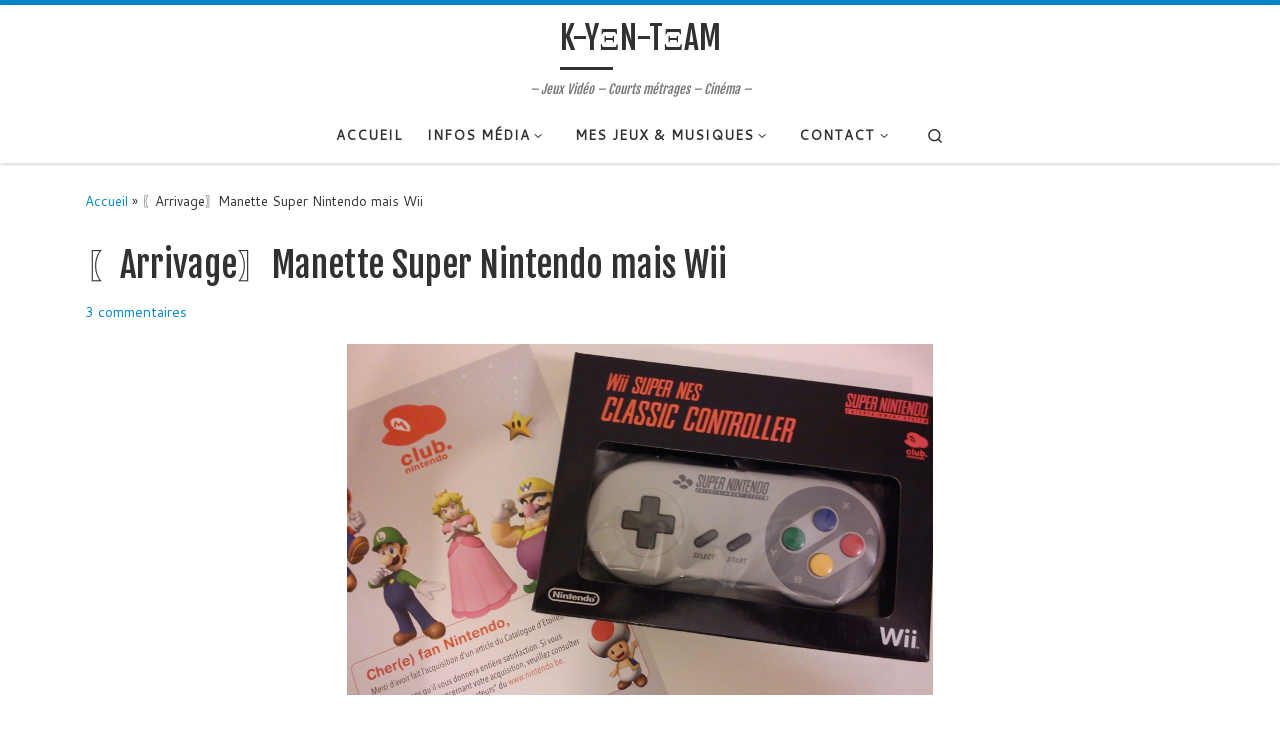

--- FILE ---
content_type: text/html; charset=UTF-8
request_url: http://www.k-yen-team.fr/arrivage-manette-super-nintendo-mais-wii/
body_size: 18665
content:
<!DOCTYPE html>
<!--[if IE 7]>
<html class="ie ie7" lang="fr-FR">
<![endif]-->
<!--[if IE 8]>
<html class="ie ie8" lang="fr-FR">
<![endif]-->
<!--[if !(IE 7) | !(IE 8)  ]><!-->
<html lang="fr-FR" class="no-js">
<!--<![endif]-->
  <head>
  <meta charset="UTF-8" />
  <meta http-equiv="X-UA-Compatible" content="IE=EDGE" />
  <meta name="viewport" content="width=device-width, initial-scale=1.0" />
  <link rel="profile"  href="https://gmpg.org/xfn/11" />
  <link rel="pingback" href="http://www.k-yen-team.fr/xmlrpc.php" />
<script>(function(html){html.className = html.className.replace(/\bno-js\b/,'js')})(document.documentElement);</script>
<title>〖Arrivage〗Manette Super Nintendo mais Wii &#8211; K-YΞN-TΞAM</title>
<meta name='robots' content='max-image-preview:large' />
	<style>img:is([sizes="auto" i], [sizes^="auto," i]) { contain-intrinsic-size: 3000px 1500px }</style>
	<link rel="alternate" type="application/rss+xml" title="K-YΞN-TΞAM &raquo; Flux" href="https://www.k-yen-team.fr/feed/" />
<link rel="alternate" type="application/rss+xml" title="K-YΞN-TΞAM &raquo; Flux des commentaires" href="https://www.k-yen-team.fr/comments/feed/" />
<link rel="alternate" type="application/rss+xml" title="K-YΞN-TΞAM &raquo; 〖Arrivage〗Manette Super Nintendo mais Wii Flux des commentaires" href="https://www.k-yen-team.fr/arrivage-manette-super-nintendo-mais-wii/feed/" />
<script>
window._wpemojiSettings = {"baseUrl":"https:\/\/s.w.org\/images\/core\/emoji\/16.0.1\/72x72\/","ext":".png","svgUrl":"https:\/\/s.w.org\/images\/core\/emoji\/16.0.1\/svg\/","svgExt":".svg","source":{"concatemoji":"http:\/\/www.k-yen-team.fr\/wp-includes\/js\/wp-emoji-release.min.js?ver=6.8.3"}};
/*! This file is auto-generated */
!function(s,n){var o,i,e;function c(e){try{var t={supportTests:e,timestamp:(new Date).valueOf()};sessionStorage.setItem(o,JSON.stringify(t))}catch(e){}}function p(e,t,n){e.clearRect(0,0,e.canvas.width,e.canvas.height),e.fillText(t,0,0);var t=new Uint32Array(e.getImageData(0,0,e.canvas.width,e.canvas.height).data),a=(e.clearRect(0,0,e.canvas.width,e.canvas.height),e.fillText(n,0,0),new Uint32Array(e.getImageData(0,0,e.canvas.width,e.canvas.height).data));return t.every(function(e,t){return e===a[t]})}function u(e,t){e.clearRect(0,0,e.canvas.width,e.canvas.height),e.fillText(t,0,0);for(var n=e.getImageData(16,16,1,1),a=0;a<n.data.length;a++)if(0!==n.data[a])return!1;return!0}function f(e,t,n,a){switch(t){case"flag":return n(e,"\ud83c\udff3\ufe0f\u200d\u26a7\ufe0f","\ud83c\udff3\ufe0f\u200b\u26a7\ufe0f")?!1:!n(e,"\ud83c\udde8\ud83c\uddf6","\ud83c\udde8\u200b\ud83c\uddf6")&&!n(e,"\ud83c\udff4\udb40\udc67\udb40\udc62\udb40\udc65\udb40\udc6e\udb40\udc67\udb40\udc7f","\ud83c\udff4\u200b\udb40\udc67\u200b\udb40\udc62\u200b\udb40\udc65\u200b\udb40\udc6e\u200b\udb40\udc67\u200b\udb40\udc7f");case"emoji":return!a(e,"\ud83e\udedf")}return!1}function g(e,t,n,a){var r="undefined"!=typeof WorkerGlobalScope&&self instanceof WorkerGlobalScope?new OffscreenCanvas(300,150):s.createElement("canvas"),o=r.getContext("2d",{willReadFrequently:!0}),i=(o.textBaseline="top",o.font="600 32px Arial",{});return e.forEach(function(e){i[e]=t(o,e,n,a)}),i}function t(e){var t=s.createElement("script");t.src=e,t.defer=!0,s.head.appendChild(t)}"undefined"!=typeof Promise&&(o="wpEmojiSettingsSupports",i=["flag","emoji"],n.supports={everything:!0,everythingExceptFlag:!0},e=new Promise(function(e){s.addEventListener("DOMContentLoaded",e,{once:!0})}),new Promise(function(t){var n=function(){try{var e=JSON.parse(sessionStorage.getItem(o));if("object"==typeof e&&"number"==typeof e.timestamp&&(new Date).valueOf()<e.timestamp+604800&&"object"==typeof e.supportTests)return e.supportTests}catch(e){}return null}();if(!n){if("undefined"!=typeof Worker&&"undefined"!=typeof OffscreenCanvas&&"undefined"!=typeof URL&&URL.createObjectURL&&"undefined"!=typeof Blob)try{var e="postMessage("+g.toString()+"("+[JSON.stringify(i),f.toString(),p.toString(),u.toString()].join(",")+"));",a=new Blob([e],{type:"text/javascript"}),r=new Worker(URL.createObjectURL(a),{name:"wpTestEmojiSupports"});return void(r.onmessage=function(e){c(n=e.data),r.terminate(),t(n)})}catch(e){}c(n=g(i,f,p,u))}t(n)}).then(function(e){for(var t in e)n.supports[t]=e[t],n.supports.everything=n.supports.everything&&n.supports[t],"flag"!==t&&(n.supports.everythingExceptFlag=n.supports.everythingExceptFlag&&n.supports[t]);n.supports.everythingExceptFlag=n.supports.everythingExceptFlag&&!n.supports.flag,n.DOMReady=!1,n.readyCallback=function(){n.DOMReady=!0}}).then(function(){return e}).then(function(){var e;n.supports.everything||(n.readyCallback(),(e=n.source||{}).concatemoji?t(e.concatemoji):e.wpemoji&&e.twemoji&&(t(e.twemoji),t(e.wpemoji)))}))}((window,document),window._wpemojiSettings);
</script>
<style id='wp-emoji-styles-inline-css'>

	img.wp-smiley, img.emoji {
		display: inline !important;
		border: none !important;
		box-shadow: none !important;
		height: 1em !important;
		width: 1em !important;
		margin: 0 0.07em !important;
		vertical-align: -0.1em !important;
		background: none !important;
		padding: 0 !important;
	}
</style>
<link rel='stylesheet' id='wp-block-library-css' href='http://www.k-yen-team.fr/wp-includes/css/dist/block-library/style.min.css?ver=6.8.3' media='all' />
<style id='classic-theme-styles-inline-css'>
/*! This file is auto-generated */
.wp-block-button__link{color:#fff;background-color:#32373c;border-radius:9999px;box-shadow:none;text-decoration:none;padding:calc(.667em + 2px) calc(1.333em + 2px);font-size:1.125em}.wp-block-file__button{background:#32373c;color:#fff;text-decoration:none}
</style>
<style id='global-styles-inline-css'>
:root{--wp--preset--aspect-ratio--square: 1;--wp--preset--aspect-ratio--4-3: 4/3;--wp--preset--aspect-ratio--3-4: 3/4;--wp--preset--aspect-ratio--3-2: 3/2;--wp--preset--aspect-ratio--2-3: 2/3;--wp--preset--aspect-ratio--16-9: 16/9;--wp--preset--aspect-ratio--9-16: 9/16;--wp--preset--color--black: #000000;--wp--preset--color--cyan-bluish-gray: #abb8c3;--wp--preset--color--white: #ffffff;--wp--preset--color--pale-pink: #f78da7;--wp--preset--color--vivid-red: #cf2e2e;--wp--preset--color--luminous-vivid-orange: #ff6900;--wp--preset--color--luminous-vivid-amber: #fcb900;--wp--preset--color--light-green-cyan: #7bdcb5;--wp--preset--color--vivid-green-cyan: #00d084;--wp--preset--color--pale-cyan-blue: #8ed1fc;--wp--preset--color--vivid-cyan-blue: #0693e3;--wp--preset--color--vivid-purple: #9b51e0;--wp--preset--gradient--vivid-cyan-blue-to-vivid-purple: linear-gradient(135deg,rgba(6,147,227,1) 0%,rgb(155,81,224) 100%);--wp--preset--gradient--light-green-cyan-to-vivid-green-cyan: linear-gradient(135deg,rgb(122,220,180) 0%,rgb(0,208,130) 100%);--wp--preset--gradient--luminous-vivid-amber-to-luminous-vivid-orange: linear-gradient(135deg,rgba(252,185,0,1) 0%,rgba(255,105,0,1) 100%);--wp--preset--gradient--luminous-vivid-orange-to-vivid-red: linear-gradient(135deg,rgba(255,105,0,1) 0%,rgb(207,46,46) 100%);--wp--preset--gradient--very-light-gray-to-cyan-bluish-gray: linear-gradient(135deg,rgb(238,238,238) 0%,rgb(169,184,195) 100%);--wp--preset--gradient--cool-to-warm-spectrum: linear-gradient(135deg,rgb(74,234,220) 0%,rgb(151,120,209) 20%,rgb(207,42,186) 40%,rgb(238,44,130) 60%,rgb(251,105,98) 80%,rgb(254,248,76) 100%);--wp--preset--gradient--blush-light-purple: linear-gradient(135deg,rgb(255,206,236) 0%,rgb(152,150,240) 100%);--wp--preset--gradient--blush-bordeaux: linear-gradient(135deg,rgb(254,205,165) 0%,rgb(254,45,45) 50%,rgb(107,0,62) 100%);--wp--preset--gradient--luminous-dusk: linear-gradient(135deg,rgb(255,203,112) 0%,rgb(199,81,192) 50%,rgb(65,88,208) 100%);--wp--preset--gradient--pale-ocean: linear-gradient(135deg,rgb(255,245,203) 0%,rgb(182,227,212) 50%,rgb(51,167,181) 100%);--wp--preset--gradient--electric-grass: linear-gradient(135deg,rgb(202,248,128) 0%,rgb(113,206,126) 100%);--wp--preset--gradient--midnight: linear-gradient(135deg,rgb(2,3,129) 0%,rgb(40,116,252) 100%);--wp--preset--font-size--small: 13px;--wp--preset--font-size--medium: 20px;--wp--preset--font-size--large: 36px;--wp--preset--font-size--x-large: 42px;--wp--preset--spacing--20: 0.44rem;--wp--preset--spacing--30: 0.67rem;--wp--preset--spacing--40: 1rem;--wp--preset--spacing--50: 1.5rem;--wp--preset--spacing--60: 2.25rem;--wp--preset--spacing--70: 3.38rem;--wp--preset--spacing--80: 5.06rem;--wp--preset--shadow--natural: 6px 6px 9px rgba(0, 0, 0, 0.2);--wp--preset--shadow--deep: 12px 12px 50px rgba(0, 0, 0, 0.4);--wp--preset--shadow--sharp: 6px 6px 0px rgba(0, 0, 0, 0.2);--wp--preset--shadow--outlined: 6px 6px 0px -3px rgba(255, 255, 255, 1), 6px 6px rgba(0, 0, 0, 1);--wp--preset--shadow--crisp: 6px 6px 0px rgba(0, 0, 0, 1);}:where(.is-layout-flex){gap: 0.5em;}:where(.is-layout-grid){gap: 0.5em;}body .is-layout-flex{display: flex;}.is-layout-flex{flex-wrap: wrap;align-items: center;}.is-layout-flex > :is(*, div){margin: 0;}body .is-layout-grid{display: grid;}.is-layout-grid > :is(*, div){margin: 0;}:where(.wp-block-columns.is-layout-flex){gap: 2em;}:where(.wp-block-columns.is-layout-grid){gap: 2em;}:where(.wp-block-post-template.is-layout-flex){gap: 1.25em;}:where(.wp-block-post-template.is-layout-grid){gap: 1.25em;}.has-black-color{color: var(--wp--preset--color--black) !important;}.has-cyan-bluish-gray-color{color: var(--wp--preset--color--cyan-bluish-gray) !important;}.has-white-color{color: var(--wp--preset--color--white) !important;}.has-pale-pink-color{color: var(--wp--preset--color--pale-pink) !important;}.has-vivid-red-color{color: var(--wp--preset--color--vivid-red) !important;}.has-luminous-vivid-orange-color{color: var(--wp--preset--color--luminous-vivid-orange) !important;}.has-luminous-vivid-amber-color{color: var(--wp--preset--color--luminous-vivid-amber) !important;}.has-light-green-cyan-color{color: var(--wp--preset--color--light-green-cyan) !important;}.has-vivid-green-cyan-color{color: var(--wp--preset--color--vivid-green-cyan) !important;}.has-pale-cyan-blue-color{color: var(--wp--preset--color--pale-cyan-blue) !important;}.has-vivid-cyan-blue-color{color: var(--wp--preset--color--vivid-cyan-blue) !important;}.has-vivid-purple-color{color: var(--wp--preset--color--vivid-purple) !important;}.has-black-background-color{background-color: var(--wp--preset--color--black) !important;}.has-cyan-bluish-gray-background-color{background-color: var(--wp--preset--color--cyan-bluish-gray) !important;}.has-white-background-color{background-color: var(--wp--preset--color--white) !important;}.has-pale-pink-background-color{background-color: var(--wp--preset--color--pale-pink) !important;}.has-vivid-red-background-color{background-color: var(--wp--preset--color--vivid-red) !important;}.has-luminous-vivid-orange-background-color{background-color: var(--wp--preset--color--luminous-vivid-orange) !important;}.has-luminous-vivid-amber-background-color{background-color: var(--wp--preset--color--luminous-vivid-amber) !important;}.has-light-green-cyan-background-color{background-color: var(--wp--preset--color--light-green-cyan) !important;}.has-vivid-green-cyan-background-color{background-color: var(--wp--preset--color--vivid-green-cyan) !important;}.has-pale-cyan-blue-background-color{background-color: var(--wp--preset--color--pale-cyan-blue) !important;}.has-vivid-cyan-blue-background-color{background-color: var(--wp--preset--color--vivid-cyan-blue) !important;}.has-vivid-purple-background-color{background-color: var(--wp--preset--color--vivid-purple) !important;}.has-black-border-color{border-color: var(--wp--preset--color--black) !important;}.has-cyan-bluish-gray-border-color{border-color: var(--wp--preset--color--cyan-bluish-gray) !important;}.has-white-border-color{border-color: var(--wp--preset--color--white) !important;}.has-pale-pink-border-color{border-color: var(--wp--preset--color--pale-pink) !important;}.has-vivid-red-border-color{border-color: var(--wp--preset--color--vivid-red) !important;}.has-luminous-vivid-orange-border-color{border-color: var(--wp--preset--color--luminous-vivid-orange) !important;}.has-luminous-vivid-amber-border-color{border-color: var(--wp--preset--color--luminous-vivid-amber) !important;}.has-light-green-cyan-border-color{border-color: var(--wp--preset--color--light-green-cyan) !important;}.has-vivid-green-cyan-border-color{border-color: var(--wp--preset--color--vivid-green-cyan) !important;}.has-pale-cyan-blue-border-color{border-color: var(--wp--preset--color--pale-cyan-blue) !important;}.has-vivid-cyan-blue-border-color{border-color: var(--wp--preset--color--vivid-cyan-blue) !important;}.has-vivid-purple-border-color{border-color: var(--wp--preset--color--vivid-purple) !important;}.has-vivid-cyan-blue-to-vivid-purple-gradient-background{background: var(--wp--preset--gradient--vivid-cyan-blue-to-vivid-purple) !important;}.has-light-green-cyan-to-vivid-green-cyan-gradient-background{background: var(--wp--preset--gradient--light-green-cyan-to-vivid-green-cyan) !important;}.has-luminous-vivid-amber-to-luminous-vivid-orange-gradient-background{background: var(--wp--preset--gradient--luminous-vivid-amber-to-luminous-vivid-orange) !important;}.has-luminous-vivid-orange-to-vivid-red-gradient-background{background: var(--wp--preset--gradient--luminous-vivid-orange-to-vivid-red) !important;}.has-very-light-gray-to-cyan-bluish-gray-gradient-background{background: var(--wp--preset--gradient--very-light-gray-to-cyan-bluish-gray) !important;}.has-cool-to-warm-spectrum-gradient-background{background: var(--wp--preset--gradient--cool-to-warm-spectrum) !important;}.has-blush-light-purple-gradient-background{background: var(--wp--preset--gradient--blush-light-purple) !important;}.has-blush-bordeaux-gradient-background{background: var(--wp--preset--gradient--blush-bordeaux) !important;}.has-luminous-dusk-gradient-background{background: var(--wp--preset--gradient--luminous-dusk) !important;}.has-pale-ocean-gradient-background{background: var(--wp--preset--gradient--pale-ocean) !important;}.has-electric-grass-gradient-background{background: var(--wp--preset--gradient--electric-grass) !important;}.has-midnight-gradient-background{background: var(--wp--preset--gradient--midnight) !important;}.has-small-font-size{font-size: var(--wp--preset--font-size--small) !important;}.has-medium-font-size{font-size: var(--wp--preset--font-size--medium) !important;}.has-large-font-size{font-size: var(--wp--preset--font-size--large) !important;}.has-x-large-font-size{font-size: var(--wp--preset--font-size--x-large) !important;}
:where(.wp-block-post-template.is-layout-flex){gap: 1.25em;}:where(.wp-block-post-template.is-layout-grid){gap: 1.25em;}
:where(.wp-block-columns.is-layout-flex){gap: 2em;}:where(.wp-block-columns.is-layout-grid){gap: 2em;}
:root :where(.wp-block-pullquote){font-size: 1.5em;line-height: 1.6;}
</style>
<link rel='stylesheet' id='customizr-main-css' href='http://www.k-yen-team.fr/wp-content/themes/customizr/assets/front/css/style.min.css?ver=4.4.21' media='all' />
<style id='customizr-main-inline-css'>
::-moz-selection{background-color:#08c}::selection{background-color:#08c}a,.btn-skin:active,.btn-skin:focus,.btn-skin:hover,.btn-skin.inverted,.grid-container__classic .post-type__icon,.post-type__icon:hover .icn-format,.grid-container__classic .post-type__icon:hover .icn-format,[class*='grid-container__'] .entry-title a.czr-title:hover,input[type=checkbox]:checked::before{color:#08c}.czr-css-loader > div ,.btn-skin,.btn-skin:active,.btn-skin:focus,.btn-skin:hover,.btn-skin-h-dark,.btn-skin-h-dark.inverted:active,.btn-skin-h-dark.inverted:focus,.btn-skin-h-dark.inverted:hover{border-color:#08c}.tc-header.border-top{border-top-color:#08c}[class*='grid-container__'] .entry-title a:hover::after,.grid-container__classic .post-type__icon,.btn-skin,.btn-skin.inverted:active,.btn-skin.inverted:focus,.btn-skin.inverted:hover,.btn-skin-h-dark,.btn-skin-h-dark.inverted:active,.btn-skin-h-dark.inverted:focus,.btn-skin-h-dark.inverted:hover,.sidebar .widget-title::after,input[type=radio]:checked::before{background-color:#08c}.btn-skin-light:active,.btn-skin-light:focus,.btn-skin-light:hover,.btn-skin-light.inverted{color:#1ab3ff}input:not([type='submit']):not([type='button']):not([type='number']):not([type='checkbox']):not([type='radio']):focus,textarea:focus,.btn-skin-light,.btn-skin-light.inverted,.btn-skin-light:active,.btn-skin-light:focus,.btn-skin-light:hover,.btn-skin-light.inverted:active,.btn-skin-light.inverted:focus,.btn-skin-light.inverted:hover{border-color:#1ab3ff}.btn-skin-light,.btn-skin-light.inverted:active,.btn-skin-light.inverted:focus,.btn-skin-light.inverted:hover{background-color:#1ab3ff}.btn-skin-lightest:active,.btn-skin-lightest:focus,.btn-skin-lightest:hover,.btn-skin-lightest.inverted{color:#33bbff}.btn-skin-lightest,.btn-skin-lightest.inverted,.btn-skin-lightest:active,.btn-skin-lightest:focus,.btn-skin-lightest:hover,.btn-skin-lightest.inverted:active,.btn-skin-lightest.inverted:focus,.btn-skin-lightest.inverted:hover{border-color:#33bbff}.btn-skin-lightest,.btn-skin-lightest.inverted:active,.btn-skin-lightest.inverted:focus,.btn-skin-lightest.inverted:hover{background-color:#33bbff}.pagination,a:hover,a:focus,a:active,.btn-skin-dark:active,.btn-skin-dark:focus,.btn-skin-dark:hover,.btn-skin-dark.inverted,.btn-skin-dark-oh:active,.btn-skin-dark-oh:focus,.btn-skin-dark-oh:hover,.post-info a:not(.btn):hover,.grid-container__classic .post-type__icon .icn-format,[class*='grid-container__'] .hover .entry-title a,.widget-area a:not(.btn):hover,a.czr-format-link:hover,.format-link.hover a.czr-format-link,button[type=submit]:hover,button[type=submit]:active,button[type=submit]:focus,input[type=submit]:hover,input[type=submit]:active,input[type=submit]:focus,.tabs .nav-link:hover,.tabs .nav-link.active,.tabs .nav-link.active:hover,.tabs .nav-link.active:focus{color:#005f8f}.grid-container__classic.tc-grid-border .grid__item,.btn-skin-dark,.btn-skin-dark.inverted,button[type=submit],input[type=submit],.btn-skin-dark:active,.btn-skin-dark:focus,.btn-skin-dark:hover,.btn-skin-dark.inverted:active,.btn-skin-dark.inverted:focus,.btn-skin-dark.inverted:hover,.btn-skin-h-dark:active,.btn-skin-h-dark:focus,.btn-skin-h-dark:hover,.btn-skin-h-dark.inverted,.btn-skin-h-dark.inverted,.btn-skin-h-dark.inverted,.btn-skin-dark-oh:active,.btn-skin-dark-oh:focus,.btn-skin-dark-oh:hover,.btn-skin-dark-oh.inverted:active,.btn-skin-dark-oh.inverted:focus,.btn-skin-dark-oh.inverted:hover,button[type=submit]:hover,button[type=submit]:active,button[type=submit]:focus,input[type=submit]:hover,input[type=submit]:active,input[type=submit]:focus{border-color:#005f8f}.btn-skin-dark,.btn-skin-dark.inverted:active,.btn-skin-dark.inverted:focus,.btn-skin-dark.inverted:hover,.btn-skin-h-dark:active,.btn-skin-h-dark:focus,.btn-skin-h-dark:hover,.btn-skin-h-dark.inverted,.btn-skin-h-dark.inverted,.btn-skin-h-dark.inverted,.btn-skin-dark-oh.inverted:active,.btn-skin-dark-oh.inverted:focus,.btn-skin-dark-oh.inverted:hover,.grid-container__classic .post-type__icon:hover,button[type=submit],input[type=submit],.czr-link-hover-underline .widgets-list-layout-links a:not(.btn)::before,.czr-link-hover-underline .widget_archive a:not(.btn)::before,.czr-link-hover-underline .widget_nav_menu a:not(.btn)::before,.czr-link-hover-underline .widget_rss ul a:not(.btn)::before,.czr-link-hover-underline .widget_recent_entries a:not(.btn)::before,.czr-link-hover-underline .widget_categories a:not(.btn)::before,.czr-link-hover-underline .widget_meta a:not(.btn)::before,.czr-link-hover-underline .widget_recent_comments a:not(.btn)::before,.czr-link-hover-underline .widget_pages a:not(.btn)::before,.czr-link-hover-underline .widget_calendar a:not(.btn)::before,[class*='grid-container__'] .hover .entry-title a::after,a.czr-format-link::before,.comment-author a::before,.comment-link::before,.tabs .nav-link.active::before{background-color:#005f8f}.btn-skin-dark-shaded:active,.btn-skin-dark-shaded:focus,.btn-skin-dark-shaded:hover,.btn-skin-dark-shaded.inverted{background-color:rgba(0,95,143,0.2)}.btn-skin-dark-shaded,.btn-skin-dark-shaded.inverted:active,.btn-skin-dark-shaded.inverted:focus,.btn-skin-dark-shaded.inverted:hover{background-color:rgba(0,95,143,0.8)}.navbar-brand,.header-tagline,h1,h2,h3,.tc-dropcap { font-family : 'Fjalla One';font-weight : 400; }
body { font-family : 'Cantarell';font-weight : 400; }

              body {
                font-size : 0.88rem;
                line-height : 1.5em;
              }

.tc-header.border-top { border-top-width: 5px; border-top-style: solid }
              .sticky-enabled .czr-shrink-on .navbar-brand-sitename {
                font-size: 0.8em;
                opacity: 0.8;
              }
</style>
<script src="http://www.k-yen-team.fr/wp-includes/js/jquery/jquery.min.js?ver=3.7.1" id="jquery-core-js"></script>
<script src="http://www.k-yen-team.fr/wp-includes/js/jquery/jquery-migrate.min.js?ver=3.4.1" id="jquery-migrate-js"></script>
<script src="http://www.k-yen-team.fr/wp-content/themes/customizr/assets/front/js/libs/modernizr.min.js?ver=4.4.21" id="modernizr-js"></script>
<script src="http://www.k-yen-team.fr/wp-includes/js/underscore.min.js?ver=1.13.7" id="underscore-js"></script>
<script id="tc-scripts-js-extra">
var CZRParams = {"assetsPath":"http:\/\/www.k-yen-team.fr\/wp-content\/themes\/customizr\/assets\/front\/","mainScriptUrl":"http:\/\/www.k-yen-team.fr\/wp-content\/themes\/customizr\/assets\/front\/js\/tc-scripts.min.js?4.4.21","deferFontAwesome":"1","fontAwesomeUrl":"http:\/\/www.k-yen-team.fr\/wp-content\/themes\/customizr\/assets\/shared\/fonts\/fa\/css\/fontawesome-all.min.css?4.4.21","_disabled":[],"centerSliderImg":"1","isLightBoxEnabled":"1","SmoothScroll":{"Enabled":true,"Options":{"touchpadSupport":false}},"isAnchorScrollEnabled":"1","anchorSmoothScrollExclude":{"simple":["[class*=edd]",".carousel-control","[data-toggle=\"modal\"]","[data-toggle=\"dropdown\"]","[data-toggle=\"czr-dropdown\"]","[data-toggle=\"tooltip\"]","[data-toggle=\"popover\"]","[data-toggle=\"collapse\"]","[data-toggle=\"czr-collapse\"]","[data-toggle=\"tab\"]","[data-toggle=\"pill\"]","[data-toggle=\"czr-pill\"]","[class*=upme]","[class*=um-]"],"deep":{"classes":[],"ids":[]}},"timerOnScrollAllBrowsers":"1","centerAllImg":"1","HasComments":"1","LoadModernizr":"1","stickyHeader":"1","extLinksStyle":"","extLinksTargetExt":"","extLinksSkipSelectors":{"classes":["btn","button"],"ids":[]},"dropcapEnabled":"","dropcapWhere":{"post":"","page":""},"dropcapMinWords":"49","dropcapSkipSelectors":{"tags":["IMG","IFRAME","H1","H2","H3","H4","H5","H6","BLOCKQUOTE","UL","OL"],"classes":["btn"],"id":[]},"imgSmartLoadEnabled":"1","imgSmartLoadOpts":{"parentSelectors":["[class*=grid-container], .article-container",".__before_main_wrapper",".widget-front",".post-related-articles",".tc-singular-thumbnail-wrapper",".sek-module-inner"],"opts":{"excludeImg":[".tc-holder-img"]}},"imgSmartLoadsForSliders":"","pluginCompats":[],"isWPMobile":"","menuStickyUserSettings":{"desktop":"stick_up","mobile":"stick_up"},"adminAjaxUrl":"https:\/\/www.k-yen-team.fr\/wp-admin\/admin-ajax.php","ajaxUrl":"http:\/\/www.k-yen-team.fr\/?czrajax=1","frontNonce":{"id":"CZRFrontNonce","handle":"588da87a08"},"isDevMode":"","isModernStyle":"1","i18n":{"Permanently dismiss":"Fermer d\u00e9finitivement"},"frontNotifications":{"welcome":{"enabled":false,"content":"","dismissAction":"dismiss_welcome_note_front"}},"preloadGfonts":"1","googleFonts":"Fjalla+One:400%7CCantarell:400","version":"4.4.21"};
</script>
<script src="http://www.k-yen-team.fr/wp-content/themes/customizr/assets/front/js/tc-scripts.min.js?ver=4.4.21" id="tc-scripts-js" defer></script>
<link rel="https://api.w.org/" href="https://www.k-yen-team.fr/wp-json/" /><link rel="alternate" title="JSON" type="application/json" href="https://www.k-yen-team.fr/wp-json/wp/v2/pages/20478" /><link rel="EditURI" type="application/rsd+xml" title="RSD" href="https://www.k-yen-team.fr/xmlrpc.php?rsd" />
<meta name="generator" content="WordPress 6.8.3" />
<link rel="canonical" href="https://www.k-yen-team.fr/arrivage-manette-super-nintendo-mais-wii/" />
<link rel='shortlink' href='https://www.k-yen-team.fr/?p=20478' />
<link rel="alternate" title="oEmbed (JSON)" type="application/json+oembed" href="https://www.k-yen-team.fr/wp-json/oembed/1.0/embed?url=https%3A%2F%2Fwww.k-yen-team.fr%2Farrivage-manette-super-nintendo-mais-wii%2F" />
<link rel="alternate" title="oEmbed (XML)" type="text/xml+oembed" href="https://www.k-yen-team.fr/wp-json/oembed/1.0/embed?url=https%3A%2F%2Fwww.k-yen-team.fr%2Farrivage-manette-super-nintendo-mais-wii%2F&#038;format=xml" />
              <link rel="preload" as="font" type="font/woff2" href="http://www.k-yen-team.fr/wp-content/themes/customizr/assets/shared/fonts/customizr/customizr.woff2?128396981" crossorigin="anonymous"/>
            <style>.recentcomments a{display:inline !important;padding:0 !important;margin:0 !important;}</style><style type="text/css" media="all">
/* <![CDATA[ */
@import url("http://www.k-yen-team.fr/wp-content/plugins/wp-table-reloaded/css/plugin.css?ver=1.9.3");
@import url("http://www.k-yen-team.fr/wp-content/plugins/wp-table-reloaded/css/datatables.css?ver=1.9.3");
/* ]]> */
</style></head>

  <body class="wp-singular page-template-default page page-id-20478 wp-embed-responsive wp-theme-customizr czr-link-hover-underline header-skin-light footer-skin-dark czr-no-sidebar tc-center-images czr-full-layout customizr-4-4-21">
          <a class="screen-reader-text skip-link" href="#content">Passer au contenu</a>
    
    
    <div id="tc-page-wrap" class="">

      <header class="tpnav-header__header tc-header logo_centered sticky-brand-shrink-on sticky-transparent border-top czr-submenu-fade czr-submenu-move" >
        <div class="primary-navbar__wrapper d-none d-lg-block has-horizontal-menu desktop-sticky" >
  <div class="container-fluid">
    <div class="row align-items-center flex-row primary-navbar__row">
      <div class="branding__container col col-auto" >
  <div class="branding align-items-center flex-column ">
    <div class="branding-row d-flex flex-row align-items-center">
      <span class="navbar-brand col-auto " >
    <a class="navbar-brand-sitename  czr-underline" href="https://www.k-yen-team.fr/">
    <span>K-YΞN-TΞAM</span>
  </a>
</span>
      </div>
    <span class="header-tagline " >
  &#8211; Jeux Vidéo &#8211; Courts métrages &#8211; Cinéma &#8211;</span>

  </div>
</div>
      <div class="primary-nav__container justify-content-lg-around col col-lg-auto flex-lg-column" >
  <div class="primary-nav__wrapper flex-lg-row align-items-center justify-content-end">
              <nav class="primary-nav__nav col" id="primary-nav">
          <div class="nav__menu-wrapper primary-nav__menu-wrapper justify-content-start czr-open-on-click" >
<ul id="main-menu" class="primary-nav__menu regular-nav nav__menu nav"><li id="menu-item-12549" class="menu-item menu-item-type-custom menu-item-object-custom menu-item-12549"><a href="http://www.k-yen-team.fr/" class="nav__link"><span class="nav__title">ACCUEIL</span></a></li>
<li id="menu-item-19786" class="menu-item menu-item-type-taxonomy menu-item-object-category menu-item-has-children czr-dropdown menu-item-19786"><a data-toggle="czr-dropdown" aria-haspopup="true" aria-expanded="false" href="https://www.k-yen-team.fr/retrogaming/actualite-jeux-consoles-retrogaming/" title="jeux Vidéo, musiques, films" class="nav__link"><span class="nav__title">Infos Média</span><span class="caret__dropdown-toggler"><i class="icn-down-small"></i></span></a>
<ul class="dropdown-menu czr-dropdown-menu">
	<li id="menu-item-19789" class="menu-item menu-item-type-taxonomy menu-item-object-category dropdown-item menu-item-19789"><a href="https://www.k-yen-team.fr/retrogaming/actualite-jeux-consoles-retrogaming/consoles/" class="nav__link"><span class="nav__title">Infos Consoles</span></a></li>
	<li id="menu-item-19790" class="menu-item menu-item-type-taxonomy menu-item-object-category dropdown-item menu-item-19790"><a href="https://www.k-yen-team.fr/retrogaming/actualite-jeux-consoles-retrogaming/accessoires/" class="nav__link"><span class="nav__title">Infos Accessoires</span></a></li>
	<li id="menu-item-19791" class="menu-item menu-item-type-taxonomy menu-item-object-category dropdown-item menu-item-19791"><a href="https://www.k-yen-team.fr/retrogaming/actualite-jeux-consoles-retrogaming/jeux-2/" class="nav__link"><span class="nav__title">Infos Jeux</span></a></li>
	<li id="menu-item-19788" class="menu-item menu-item-type-taxonomy menu-item-object-category dropdown-item menu-item-19788"><a href="https://www.k-yen-team.fr/retrogaming/actualite-jeux-consoles-retrogaming/dates-des-sorties-consoles/" class="nav__link"><span class="nav__title">Dates des sorties: Consoles</span></a></li>
	<li id="menu-item-19793" class="menu-item menu-item-type-taxonomy menu-item-object-category menu-item-has-children czr-dropdown-submenu dropdown-item menu-item-19793"><a data-toggle="czr-dropdown" aria-haspopup="true" aria-expanded="false" href="https://www.k-yen-team.fr/retrogaming/aplinkkelis-au-detour-du-chemin/" title="AplinKKelis : Au détour du chemin" class="nav__link"><span class="nav__title">Musiques &#8211; Films</span><span class="caret__dropdown-toggler"><i class="icn-down-small"></i></span></a>
<ul class="dropdown-menu czr-dropdown-menu">
		<li id="menu-item-19794" class="menu-item menu-item-type-taxonomy menu-item-object-category dropdown-item menu-item-19794"><a href="https://www.k-yen-team.fr/retrogaming/aplinkkelis-au-detour-du-chemin/films/" class="nav__link"><span class="nav__title">Films</span></a></li>
		<li id="menu-item-17118" class="menu-item menu-item-type-post_type menu-item-object-page menu-item-has-children czr-dropdown-submenu dropdown-item menu-item-17118"><a data-toggle="czr-dropdown" aria-haspopup="true" aria-expanded="false" href="https://www.k-yen-team.fr/ecran-large-aplinkkelis/" class="nav__link"><span class="nav__title">Ecran Large- AplinKKelis &#8211; (en développement)</span><span class="caret__dropdown-toggler"><i class="icn-down-small"></i></span></a>
<ul class="dropdown-menu czr-dropdown-menu">
			<li id="menu-item-17152" class="menu-item menu-item-type-post_type menu-item-object-page menu-item-has-children czr-dropdown-submenu dropdown-item menu-item-17152"><a data-toggle="czr-dropdown" aria-haspopup="true" aria-expanded="false" href="https://www.k-yen-team.fr/ecran-large-serie-jeux-video/" class="nav__link"><span class="nav__title">Ecran Large -Série Jeux Vidéo-</span><span class="caret__dropdown-toggler"><i class="icn-down-small"></i></span></a>
<ul class="dropdown-menu czr-dropdown-menu">
				<li id="menu-item-17129" class="menu-item menu-item-type-post_type menu-item-object-page dropdown-item menu-item-17129"><a href="https://www.k-yen-team.fr/ecran-large-serie-jeux-video-intro-shenmue-2-dreamcast/" class="nav__link"><span class="nav__title">Intro Shenmue 2 Dreamcast</span></a></li>
</ul>
</li>
			<li id="menu-item-17155" class="menu-item menu-item-type-post_type menu-item-object-page menu-item-has-children czr-dropdown-submenu dropdown-item menu-item-17155"><a data-toggle="czr-dropdown" aria-haspopup="true" aria-expanded="false" href="https://www.k-yen-team.fr/ecran-large-serie-court-metrage/" class="nav__link"><span class="nav__title">Ecran Large &#8211; Série Court métrage &#8211;</span><span class="caret__dropdown-toggler"><i class="icn-down-small"></i></span></a>
<ul class="dropdown-menu czr-dropdown-menu">
				<li id="menu-item-17146" class="menu-item menu-item-type-post_type menu-item-object-page dropdown-item menu-item-17146"><a href="https://www.k-yen-team.fr/ecran-large-serie-court-metrage-putain-de-toma-zimo/" class="nav__link"><span class="nav__title">Putain de Toma Zino</span></a></li>
				<li id="menu-item-17159" class="menu-item menu-item-type-post_type menu-item-object-page dropdown-item menu-item-17159"><a href="https://www.k-yen-team.fr/ecran-large-%e2%80%93-serie-court-metrage-%e2%80%93-%c2%abovertime-de-atlan-o-berland-t-ferrie-d-%c2%bb/" class="nav__link"><span class="nav__title">Overtime de Atlan O., Berland T., Ferrié D.</span></a></li>
</ul>
</li>
			<li id="menu-item-17124" class="menu-item menu-item-type-post_type menu-item-object-page dropdown-item menu-item-17124"><a href="https://www.k-yen-team.fr/sur-le-chemin-de-l-ecole/" class="nav__link"><span class="nav__title">&#8211; Série Film/Bande annonce &#8211; « Sur le chemin de l&rsquo;école »</span></a></li>
			<li id="menu-item-17794" class="menu-item menu-item-type-post_type menu-item-object-page dropdown-item menu-item-17794"><a href="https://www.k-yen-team.fr/tiken-jah-fakoly-tonton-d-america/" class="nav__link"><span class="nav__title">Ecran large &#8211; Série musique &#8211;</span></a></li>
</ul>
</li>
</ul>
</li>
</ul>
</li>
<li id="menu-item-20538" class="menu-item menu-item-type-post_type menu-item-object-page menu-item-has-children czr-dropdown menu-item-20538"><a data-toggle="czr-dropdown" aria-haspopup="true" aria-expanded="false" href="https://www.k-yen-team.fr/room-game/" class="nav__link"><span class="nav__title">Mes Jeux &#038; Musiques</span><span class="caret__dropdown-toggler"><i class="icn-down-small"></i></span></a>
<ul class="dropdown-menu czr-dropdown-menu">
	<li id="menu-item-20243" class="menu-item menu-item-type-custom menu-item-object-custom dropdown-item menu-item-20243"><a href="http://www.k-yen-team.fr/?s=〖Arrivage〗" class="nav__link"><span class="nav__title">Arrivage Gaming</span></a></li>
	<li id="menu-item-20546" class="menu-item menu-item-type-taxonomy menu-item-object-category dropdown-item menu-item-20546"><a href="https://www.k-yen-team.fr/retrogaming/aplinkkelis-au-detour-du-chemin/arrivage/" class="nav__link"><span class="nav__title">Arrivage Films &#038; Musiques</span></a></li>
	<li id="menu-item-16920" class="menu-item menu-item-type-post_type menu-item-object-page menu-item-has-children czr-dropdown-submenu dropdown-item menu-item-16920"><a data-toggle="czr-dropdown" aria-haspopup="true" aria-expanded="false" href="https://www.k-yen-team.fr/ma-collection/" class="nav__link"><span class="nav__title">Expo K-Yen-Team</span><span class="caret__dropdown-toggler"><i class="icn-down-small"></i></span></a>
<ul class="dropdown-menu czr-dropdown-menu">
		<li id="menu-item-21366" class="menu-item menu-item-type-taxonomy menu-item-object-category dropdown-item menu-item-21366"><a href="https://www.k-yen-team.fr/retrogaming/actualite-jeux-consoles-retrogaming/jeux-2/katalog/" class="nav__link"><span class="nav__title">Katalog</span></a></li>
		<li id="menu-item-20547" class="menu-item menu-item-type-post_type menu-item-object-page dropdown-item menu-item-20547"><a href="https://www.k-yen-team.fr/collection-films/" class="nav__link"><span class="nav__title">Mes Films: Bluray, Dvd, Laserdisc&#8230;</span></a></li>
		<li id="menu-item-17439" class="menu-item menu-item-type-post_type menu-item-object-page menu-item-has-children czr-dropdown-submenu dropdown-item menu-item-17439"><a data-toggle="czr-dropdown" aria-haspopup="true" aria-expanded="false" href="https://www.k-yen-team.fr/collection-3ds-nintendo/consoles-nintendo/" class="nav__link"><span class="nav__title">Choix par Console Nintendo</span><span class="caret__dropdown-toggler"><i class="icn-down-small"></i></span></a>
<ul class="dropdown-menu czr-dropdown-menu">
			<li id="menu-item-17251" class="menu-item menu-item-type-post_type menu-item-object-page dropdown-item menu-item-17251"><a href="https://www.k-yen-team.fr/collection-wii-u-nintendo/" class="nav__link"><span class="nav__title">Wii U</span></a></li>
			<li id="menu-item-17330" class="menu-item menu-item-type-post_type menu-item-object-page dropdown-item menu-item-17330"><a href="https://www.k-yen-team.fr/collection-wii-nintendo/" class="nav__link"><span class="nav__title">Wii</span></a></li>
			<li id="menu-item-17294" class="menu-item menu-item-type-post_type menu-item-object-page dropdown-item menu-item-17294"><a href="https://www.k-yen-team.fr/collection-gamecube-nintendo/" class="nav__link"><span class="nav__title">Gamecube</span></a></li>
			<li id="menu-item-17454" class="menu-item menu-item-type-post_type menu-item-object-page dropdown-item menu-item-17454"><a href="https://www.k-yen-team.fr/collection-nintendo-64-nintendo/" class="nav__link"><span class="nav__title">Nintendo 64</span></a></li>
			<li id="menu-item-17233" class="menu-item menu-item-type-post_type menu-item-object-page dropdown-item menu-item-17233"><a href="https://www.k-yen-team.fr/collection-super-nintendo/" class="nav__link"><span class="nav__title">Super Nintendo</span></a></li>
			<li id="menu-item-17465" class="menu-item menu-item-type-post_type menu-item-object-page dropdown-item menu-item-17465"><a href="https://www.k-yen-team.fr/collection-nes-nintendo/" class="nav__link"><span class="nav__title">Nes</span></a></li>
			<li id="menu-item-17507" class="menu-item menu-item-type-post_type menu-item-object-page dropdown-item menu-item-17507"><a href="https://www.k-yen-team.fr/collection-disk-system-nintendo/" class="nav__link"><span class="nav__title">Disk System</span></a></li>
			<li id="menu-item-17496" class="menu-item menu-item-type-post_type menu-item-object-page dropdown-item menu-item-17496"><a href="https://www.k-yen-team.fr/collection-famicom-nintendo/" class="nav__link"><span class="nav__title">Famicom</span></a></li>
			<li id="menu-item-17307" class="menu-item menu-item-type-post_type menu-item-object-page dropdown-item menu-item-17307"><a href="https://www.k-yen-team.fr/collection-3ds-nintendo/" class="nav__link"><span class="nav__title">3DS</span></a></li>
			<li id="menu-item-17347" class="menu-item menu-item-type-post_type menu-item-object-page dropdown-item menu-item-17347"><a href="https://www.k-yen-team.fr/collection-ds-nintendo/" class="nav__link"><span class="nav__title">DS</span></a></li>
			<li id="menu-item-16913" class="menu-item menu-item-type-post_type menu-item-object-page dropdown-item menu-item-16913"><a href="https://www.k-yen-team.fr/collection-virtual-boy-nintendo/" class="nav__link"><span class="nav__title">Virtual Boy</span></a></li>
			<li id="menu-item-17282" class="menu-item menu-item-type-post_type menu-item-object-page dropdown-item menu-item-17282"><a href="https://www.k-yen-team.fr/collection-game-boy-advance/" class="nav__link"><span class="nav__title">Game Boy Advance</span></a></li>
			<li id="menu-item-17477" class="menu-item menu-item-type-post_type menu-item-object-page dropdown-item menu-item-17477"><a href="https://www.k-yen-team.fr/collection-pokemon-mini-nintendo/" class="nav__link"><span class="nav__title">Pokémon mini</span></a></li>
			<li id="menu-item-17470" class="menu-item menu-item-type-post_type menu-item-object-page dropdown-item menu-item-17470"><a href="https://www.k-yen-team.fr/collection-game-boy-color-nintendo/" class="nav__link"><span class="nav__title">Game Boy Color</span></a></li>
			<li id="menu-item-17263" class="menu-item menu-item-type-post_type menu-item-object-page dropdown-item menu-item-17263"><a href="https://www.k-yen-team.fr/collection-game-boy-nintendo/" class="nav__link"><span class="nav__title">Game Boy</span></a></li>
</ul>
</li>
		<li id="menu-item-17521" class="menu-item menu-item-type-post_type menu-item-object-page menu-item-has-children czr-dropdown-submenu dropdown-item menu-item-17521"><a data-toggle="czr-dropdown" aria-haspopup="true" aria-expanded="false" href="https://www.k-yen-team.fr/consoles-microsoft/" class="nav__link"><span class="nav__title">Choix par Console Microsoft</span><span class="caret__dropdown-toggler"><i class="icn-down-small"></i></span></a>
<ul class="dropdown-menu czr-dropdown-menu">
			<li id="menu-item-17344" class="menu-item menu-item-type-post_type menu-item-object-page dropdown-item menu-item-17344"><a href="https://www.k-yen-team.fr/collection-xbox-microsoft/" class="nav__link"><span class="nav__title">Xbox</span></a></li>
			<li id="menu-item-17257" class="menu-item menu-item-type-post_type menu-item-object-page dropdown-item menu-item-17257"><a href="https://www.k-yen-team.fr/collection-xbox-360-microsoft/" class="nav__link"><span class="nav__title">Xbox 360</span></a></li>
</ul>
</li>
		<li id="menu-item-17528" class="menu-item menu-item-type-post_type menu-item-object-page menu-item-has-children czr-dropdown-submenu dropdown-item menu-item-17528"><a data-toggle="czr-dropdown" aria-haspopup="true" aria-expanded="false" href="https://www.k-yen-team.fr/consoles-sony/" class="nav__link"><span class="nav__title">Choix par Console Sony</span><span class="caret__dropdown-toggler"><i class="icn-down-small"></i></span></a>
<ul class="dropdown-menu czr-dropdown-menu">
			<li id="menu-item-21056" class="menu-item menu-item-type-post_type menu-item-object-page dropdown-item menu-item-21056"><a href="https://www.k-yen-team.fr/collection-playstation-4/" class="nav__link"><span class="nav__title">Playstation 4</span></a></li>
			<li id="menu-item-17272" class="menu-item menu-item-type-post_type menu-item-object-page dropdown-item menu-item-17272"><a href="https://www.k-yen-team.fr/collection-playstation-3-sony/" class="nav__link"><span class="nav__title">Playstation 3</span></a></li>
			<li id="menu-item-17552" class="menu-item menu-item-type-post_type menu-item-object-page dropdown-item menu-item-17552"><a href="https://www.k-yen-team.fr/collection-playstation-02-sony/" class="nav__link"><span class="nav__title">Playstation 2</span></a></li>
			<li id="menu-item-17321" class="menu-item menu-item-type-post_type menu-item-object-page dropdown-item menu-item-17321"><a href="https://www.k-yen-team.fr/collection-playstation-sony/" class="nav__link"><span class="nav__title">Playstation</span></a></li>
			<li id="menu-item-17617" class="menu-item menu-item-type-post_type menu-item-object-page dropdown-item menu-item-17617"><a href="https://www.k-yen-team.fr/collection-ps-vita-sony/" class="nav__link"><span class="nav__title">Ps Vita</span></a></li>
			<li id="menu-item-17624" class="menu-item menu-item-type-post_type menu-item-object-page dropdown-item menu-item-17624"><a href="https://www.k-yen-team.fr/collection-psp-sony/" class="nav__link"><span class="nav__title">Psp</span></a></li>
</ul>
</li>
		<li id="menu-item-17443" class="menu-item menu-item-type-post_type menu-item-object-page menu-item-has-children czr-dropdown-submenu dropdown-item menu-item-17443"><a data-toggle="czr-dropdown" aria-haspopup="true" aria-expanded="false" href="https://www.k-yen-team.fr/consoles-sega/" class="nav__link"><span class="nav__title">Choix par Console Sega</span><span class="caret__dropdown-toggler"><i class="icn-down-small"></i></span></a>
<ul class="dropdown-menu czr-dropdown-menu">
			<li id="menu-item-17676" class="menu-item menu-item-type-post_type menu-item-object-page dropdown-item menu-item-17676"><a href="https://www.k-yen-team.fr/collection-dreamcast-japon-sega/" class="nav__link"><span class="nav__title">Dreamcast Japon</span></a></li>
			<li id="menu-item-17287" class="menu-item menu-item-type-post_type menu-item-object-page dropdown-item menu-item-17287"><a href="https://www.k-yen-team.fr/collection-dreamcast-sega/" class="nav__link"><span class="nav__title">Dreamcast Europe Sega</span></a></li>
			<li id="menu-item-17579" class="menu-item menu-item-type-post_type menu-item-object-page dropdown-item menu-item-17579"><a href="https://www.k-yen-team.fr/collection-saturn-sega/" class="nav__link"><span class="nav__title">Saturn</span></a></li>
			<li id="menu-item-17571" class="menu-item menu-item-type-post_type menu-item-object-page dropdown-item menu-item-17571"><a href="https://www.k-yen-team.fr/collection-megadrive-32x/" class="nav__link"><span class="nav__title">Megadrive 32X</span></a></li>
			<li id="menu-item-17574" class="menu-item menu-item-type-post_type menu-item-object-page dropdown-item menu-item-17574"><a href="https://www.k-yen-team.fr/collection-pico-sega/" class="nav__link"><span class="nav__title">Pico</span></a></li>
			<li id="menu-item-17514" class="menu-item menu-item-type-post_type menu-item-object-page dropdown-item menu-item-17514"><a href="https://www.k-yen-team.fr/collection-mega-cd-sega/" class="nav__link"><span class="nav__title">Mega CD</span></a></li>
			<li id="menu-item-17239" class="menu-item menu-item-type-post_type menu-item-object-page dropdown-item menu-item-17239"><a href="https://www.k-yen-team.fr/collection-megadrive-sega/" class="nav__link"><span class="nav__title">Megadrive</span></a></li>
			<li id="menu-item-17535" class="menu-item menu-item-type-post_type menu-item-object-page dropdown-item menu-item-17535"><a href="https://www.k-yen-team.fr/collection-master-system-sega/" class="nav__link"><span class="nav__title">Master System</span></a></li>
			<li id="menu-item-17531" class="menu-item menu-item-type-post_type menu-item-object-page dropdown-item menu-item-17531"><a href="https://www.k-yen-team.fr/collection-game-gear-sega/" class="nav__link"><span class="nav__title">Game Gear</span></a></li>
</ul>
</li>
		<li id="menu-item-17542" class="menu-item menu-item-type-post_type menu-item-object-page menu-item-has-children czr-dropdown-submenu dropdown-item menu-item-17542"><a data-toggle="czr-dropdown" aria-haspopup="true" aria-expanded="false" href="https://www.k-yen-team.fr/consoles-atari/" class="nav__link"><span class="nav__title">Choix par Console Atari</span><span class="caret__dropdown-toggler"><i class="icn-down-small"></i></span></a>
<ul class="dropdown-menu czr-dropdown-menu">
			<li id="menu-item-17586" class="menu-item menu-item-type-post_type menu-item-object-page dropdown-item menu-item-17586"><a href="https://www.k-yen-team.fr/collection-jaguar-cd-atari/" class="nav__link"><span class="nav__title">Jaguar Cd</span></a></li>
			<li id="menu-item-17583" class="menu-item menu-item-type-post_type menu-item-object-page dropdown-item menu-item-17583"><a href="https://www.k-yen-team.fr/collection-jaguar-atari/" class="nav__link"><span class="nav__title">Jaguar</span></a></li>
			<li id="menu-item-17593" class="menu-item menu-item-type-post_type menu-item-object-page dropdown-item menu-item-17593"><a href="https://www.k-yen-team.fr/collection-atari-7800-atari/" class="nav__link"><span class="nav__title">Atari 7800</span></a></li>
			<li id="menu-item-17589" class="menu-item menu-item-type-post_type menu-item-object-page dropdown-item menu-item-17589"><a href="https://www.k-yen-team.fr/collection-atari-2600-atari/" class="nav__link"><span class="nav__title">Atari 2600</span></a></li>
			<li id="menu-item-17598" class="menu-item menu-item-type-post_type menu-item-object-page dropdown-item menu-item-17598"><a href="https://www.k-yen-team.fr/collection-lynx-atari/" class="nav__link"><span class="nav__title">Lynx</span></a></li>
</ul>
</li>
		<li id="menu-item-17638" class="menu-item menu-item-type-post_type menu-item-object-page menu-item-has-children czr-dropdown-submenu dropdown-item menu-item-17638"><a data-toggle="czr-dropdown" aria-haspopup="true" aria-expanded="false" href="https://www.k-yen-team.fr/consoles-snk/" class="nav__link"><span class="nav__title">Choix par Console Snk</span><span class="caret__dropdown-toggler"><i class="icn-down-small"></i></span></a>
<ul class="dropdown-menu czr-dropdown-menu">
			<li id="menu-item-16904" class="menu-item menu-item-type-post_type menu-item-object-page dropdown-item menu-item-16904"><a href="https://www.k-yen-team.fr/collection-neo-geo/" class="nav__link"><span class="nav__title">Collection Neo Geo Snk</span></a></li>
			<li id="menu-item-17693" class="menu-item menu-item-type-post_type menu-item-object-page dropdown-item menu-item-17693"><a href="https://www.k-yen-team.fr/collection-neo-geo-cd/" class="nav__link"><span class="nav__title">Collection Neo Geo Cd</span></a></li>
			<li id="menu-item-17637" class="menu-item menu-item-type-post_type menu-item-object-page dropdown-item menu-item-17637"><a href="https://www.k-yen-team.fr/collection-neogeo-pocket-color/" class="nav__link"><span class="nav__title">Collection NeoGeo Pocket &#038; Color</span></a></li>
			<li id="menu-item-19684" class="menu-item menu-item-type-post_type menu-item-object-page dropdown-item menu-item-19684"><a href="https://www.k-yen-team.fr/consoles-snk/collection-neo-geo-x/" class="nav__link"><span class="nav__title">Collection Neo-Geo X</span></a></li>
</ul>
</li>
		<li id="menu-item-17641" class="menu-item menu-item-type-post_type menu-item-object-page dropdown-item menu-item-17641"><a href="https://www.k-yen-team.fr/collection-3do-panasonic/" class="nav__link"><span class="nav__title">Console 3DO Panasonic&#8230;</span></a></li>
		<li id="menu-item-17605" class="menu-item menu-item-type-post_type menu-item-object-page menu-item-has-children czr-dropdown-submenu dropdown-item menu-item-17605"><a data-toggle="czr-dropdown" aria-haspopup="true" aria-expanded="false" href="https://www.k-yen-team.fr/consoles-philips/" class="nav__link"><span class="nav__title">Choix par Console Philips</span><span class="caret__dropdown-toggler"><i class="icn-down-small"></i></span></a>
<ul class="dropdown-menu czr-dropdown-menu">
			<li id="menu-item-17610" class="menu-item menu-item-type-post_type menu-item-object-page dropdown-item menu-item-17610"><a href="https://www.k-yen-team.fr/collection-cdi-philips/" class="nav__link"><span class="nav__title">Cdi</span></a></li>
			<li id="menu-item-17602" class="menu-item menu-item-type-post_type menu-item-object-page dropdown-item menu-item-17602"><a href="https://www.k-yen-team.fr/collection-videopac-philips/" class="nav__link"><span class="nav__title">Videopac</span></a></li>
</ul>
</li>
		<li id="menu-item-17566" class="menu-item menu-item-type-post_type menu-item-object-page menu-item-has-children czr-dropdown-submenu dropdown-item menu-item-17566"><a data-toggle="czr-dropdown" aria-haspopup="true" aria-expanded="false" href="https://www.k-yen-team.fr/consoles-mb/" class="nav__link"><span class="nav__title">Choix par Console Mb</span><span class="caret__dropdown-toggler"><i class="icn-down-small"></i></span></a>
<ul class="dropdown-menu czr-dropdown-menu">
			<li id="menu-item-17559" class="menu-item menu-item-type-post_type menu-item-object-page dropdown-item menu-item-17559"><a href="https://www.k-yen-team.fr/collection-vectrex-mb/" class="nav__link"><span class="nav__title">Vectrex</span></a></li>
			<li id="menu-item-16909" class="menu-item menu-item-type-post_type menu-item-object-page dropdown-item menu-item-16909"><a href="https://www.k-yen-team.fr/collection-microvision-mb/" class="nav__link"><span class="nav__title">Microvision</span></a></li>
</ul>
</li>
		<li id="menu-item-17649" class="menu-item menu-item-type-post_type menu-item-object-page menu-item-has-children czr-dropdown-submenu dropdown-item menu-item-17649"><a data-toggle="czr-dropdown" aria-haspopup="true" aria-expanded="false" href="https://www.k-yen-team.fr/consoles-autres-marques/" class="nav__link"><span class="nav__title">Choix par Console Autres marques</span><span class="caret__dropdown-toggler"><i class="icn-down-small"></i></span></a>
<ul class="dropdown-menu czr-dropdown-menu">
			<li id="menu-item-17667" class="menu-item menu-item-type-post_type menu-item-object-page dropdown-item menu-item-17667"><a href="https://www.k-yen-team.fr/collection-paydia-bandai/" class="nav__link"><span class="nav__title">Collection Playdia Bandai</span></a></li>
			<li id="menu-item-17646" class="menu-item menu-item-type-post_type menu-item-object-page dropdown-item menu-item-17646"><a href="https://www.k-yen-team.fr/collection-gx4000-amstrad/" class="nav__link"><span class="nav__title">Gx4000 Amstrad</span></a></li>
			<li id="menu-item-16916" class="menu-item menu-item-type-post_type menu-item-object-page dropdown-item menu-item-16916"><a href="https://www.k-yen-team.fr/collection-loppy-casio/" class="nav__link"><span class="nav__title">Loppy Casio</span></a></li>
			<li id="menu-item-17658" class="menu-item menu-item-type-post_type menu-item-object-page dropdown-item menu-item-17658"><a href="https://www.k-yen-team.fr/collection-colecovision-cbs/" class="nav__link"><span class="nav__title">Colecovision Cbs</span></a></li>
			<li id="menu-item-17620" class="menu-item menu-item-type-post_type menu-item-object-page dropdown-item menu-item-17620"><a href="https://www.k-yen-team.fr/collection-intellivision-mattel/" class="nav__link"><span class="nav__title">Intellivision Mattel</span></a></li>
			<li id="menu-item-17662" class="menu-item menu-item-type-post_type menu-item-object-page dropdown-item menu-item-17662"><a href="https://www.k-yen-team.fr/collection-gizmondo-tiger-telematics/" class="nav__link"><span class="nav__title">Gizmondo Tiger Telematics</span></a></li>
			<li id="menu-item-18705" class="menu-item menu-item-type-post_type menu-item-object-page dropdown-item menu-item-18705"><a href="https://www.k-yen-team.fr/collection-n-gage/" class="nav__link"><span class="nav__title">N-Gage Nokia</span></a></li>
			<li id="menu-item-17628" class="menu-item menu-item-type-post_type menu-item-object-page dropdown-item menu-item-17628"><a href="https://www.k-yen-team.fr/collection-pc-engine-nec/" class="nav__link"><span class="nav__title">Collection Pc Engine Nec</span></a></li>
			<li id="menu-item-16894" class="menu-item menu-item-type-post_type menu-item-object-page dropdown-item menu-item-16894"><a href="https://www.k-yen-team.fr/mes-jeux-amiga-cd-32/" class="nav__link"><span class="nav__title">Collection Amiga Cd 32 Commodore</span></a></li>
</ul>
</li>
</ul>
</li>
</ul>
</li>
<li id="menu-item-12552" class="menu-item menu-item-type-post_type menu-item-object-page menu-item-has-children czr-dropdown menu-item-12552"><a data-toggle="czr-dropdown" aria-haspopup="true" aria-expanded="false" href="https://www.k-yen-team.fr/contact/" class="nav__link"><span class="nav__title">CONTACT</span><span class="caret__dropdown-toggler"><i class="icn-down-small"></i></span></a>
<ul class="dropdown-menu czr-dropdown-menu">
	<li id="menu-item-12550" class="menu-item menu-item-type-post_type menu-item-object-page dropdown-item menu-item-12550"><a href="https://www.k-yen-team.fr/a-propos/" class="nav__link"><span class="nav__title">À PROPOS</span></a></li>
</ul>
</li>
</ul></div>        </nav>
    <div class="primary-nav__utils nav__utils col-auto" >
    <ul class="nav utils flex-row flex-nowrap regular-nav">
      <li class="nav__search " >
  <a href="#" class="search-toggle_btn icn-search czr-overlay-toggle_btn"  aria-expanded="false"><span class="sr-only">Search</span></a>
        <div class="czr-search-expand">
      <div class="czr-search-expand-inner"><div class="search-form__container " >
  <form action="https://www.k-yen-team.fr/" method="get" class="czr-form search-form">
    <div class="form-group czr-focus">
            <label for="s-690f9ee7a83f3" id="lsearch-690f9ee7a83f3">
        <span class="screen-reader-text">Rechercher</span>
        <input id="s-690f9ee7a83f3" class="form-control czr-search-field" name="s" type="search" value="" aria-describedby="lsearch-690f9ee7a83f3" placeholder="Rechercher &hellip;">
      </label>
      <button type="submit" class="button"><i class="icn-search"></i><span class="screen-reader-text">Rechercher &hellip;</span></button>
    </div>
  </form>
</div></div>
    </div>
    </li>
    </ul>
</div>  </div>
</div>
    </div>
  </div>
</div>    <div class="mobile-navbar__wrapper d-lg-none mobile-sticky" >
    <div class="branding__container justify-content-between align-items-center container-fluid" >
  <div class="branding flex-column">
    <div class="branding-row d-flex align-self-start flex-row align-items-center">
      <span class="navbar-brand col-auto " >
    <a class="navbar-brand-sitename  czr-underline" href="https://www.k-yen-team.fr/">
    <span>K-YΞN-TΞAM</span>
  </a>
</span>
    </div>
    <span class="header-tagline col col-auto" >
  &#8211; Jeux Vidéo &#8211; Courts métrages &#8211; Cinéma &#8211;</span>

  </div>
  <div class="mobile-utils__wrapper nav__utils regular-nav">
    <ul class="nav utils row flex-row flex-nowrap">
      <li class="hamburger-toggler__container " >
  <button class="ham-toggler-menu czr-collapsed" data-toggle="czr-collapse" data-target="#mobile-nav"><span class="ham__toggler-span-wrapper"><span class="line line-1"></span><span class="line line-2"></span><span class="line line-3"></span></span><span class="screen-reader-text">Menu</span></button>
</li>
    </ul>
  </div>
</div>
<div class="mobile-nav__container " >
   <nav class="mobile-nav__nav flex-column czr-collapse" id="mobile-nav">
      <div class="mobile-nav__inner container-fluid">
      <div class="header-search__container ">
  <div class="search-form__container " >
  <form action="https://www.k-yen-team.fr/" method="get" class="czr-form search-form">
    <div class="form-group czr-focus">
            <label for="s-690f9ee7a8ed7" id="lsearch-690f9ee7a8ed7">
        <span class="screen-reader-text">Rechercher</span>
        <input id="s-690f9ee7a8ed7" class="form-control czr-search-field" name="s" type="search" value="" aria-describedby="lsearch-690f9ee7a8ed7" placeholder="Rechercher &hellip;">
      </label>
      <button type="submit" class="button"><i class="icn-search"></i><span class="screen-reader-text">Rechercher &hellip;</span></button>
    </div>
  </form>
</div></div><div class="nav__menu-wrapper mobile-nav__menu-wrapper czr-open-on-click" >
<ul id="mobile-nav-menu" class="mobile-nav__menu vertical-nav nav__menu flex-column nav"><li class="menu-item menu-item-type-custom menu-item-object-custom menu-item-12549"><a href="http://www.k-yen-team.fr/" class="nav__link"><span class="nav__title">ACCUEIL</span></a></li>
<li class="menu-item menu-item-type-taxonomy menu-item-object-category menu-item-has-children czr-dropdown menu-item-19786"><span class="display-flex nav__link-wrapper align-items-start"><a href="https://www.k-yen-team.fr/retrogaming/actualite-jeux-consoles-retrogaming/" title="jeux Vidéo, musiques, films" class="nav__link"><span class="nav__title">Infos Média</span></a><button data-toggle="czr-dropdown" aria-haspopup="true" aria-expanded="false" class="caret__dropdown-toggler czr-btn-link"><i class="icn-down-small"></i></button></span>
<ul class="dropdown-menu czr-dropdown-menu">
	<li class="menu-item menu-item-type-taxonomy menu-item-object-category dropdown-item menu-item-19789"><a href="https://www.k-yen-team.fr/retrogaming/actualite-jeux-consoles-retrogaming/consoles/" class="nav__link"><span class="nav__title">Infos Consoles</span></a></li>
	<li class="menu-item menu-item-type-taxonomy menu-item-object-category dropdown-item menu-item-19790"><a href="https://www.k-yen-team.fr/retrogaming/actualite-jeux-consoles-retrogaming/accessoires/" class="nav__link"><span class="nav__title">Infos Accessoires</span></a></li>
	<li class="menu-item menu-item-type-taxonomy menu-item-object-category dropdown-item menu-item-19791"><a href="https://www.k-yen-team.fr/retrogaming/actualite-jeux-consoles-retrogaming/jeux-2/" class="nav__link"><span class="nav__title">Infos Jeux</span></a></li>
	<li class="menu-item menu-item-type-taxonomy menu-item-object-category dropdown-item menu-item-19788"><a href="https://www.k-yen-team.fr/retrogaming/actualite-jeux-consoles-retrogaming/dates-des-sorties-consoles/" class="nav__link"><span class="nav__title">Dates des sorties: Consoles</span></a></li>
	<li class="menu-item menu-item-type-taxonomy menu-item-object-category menu-item-has-children czr-dropdown-submenu dropdown-item menu-item-19793"><span class="display-flex nav__link-wrapper align-items-start"><a href="https://www.k-yen-team.fr/retrogaming/aplinkkelis-au-detour-du-chemin/" title="AplinKKelis : Au détour du chemin" class="nav__link"><span class="nav__title">Musiques &#8211; Films</span></a><button data-toggle="czr-dropdown" aria-haspopup="true" aria-expanded="false" class="caret__dropdown-toggler czr-btn-link"><i class="icn-down-small"></i></button></span>
<ul class="dropdown-menu czr-dropdown-menu">
		<li class="menu-item menu-item-type-taxonomy menu-item-object-category dropdown-item menu-item-19794"><a href="https://www.k-yen-team.fr/retrogaming/aplinkkelis-au-detour-du-chemin/films/" class="nav__link"><span class="nav__title">Films</span></a></li>
		<li class="menu-item menu-item-type-post_type menu-item-object-page menu-item-has-children czr-dropdown-submenu dropdown-item menu-item-17118"><span class="display-flex nav__link-wrapper align-items-start"><a href="https://www.k-yen-team.fr/ecran-large-aplinkkelis/" class="nav__link"><span class="nav__title">Ecran Large- AplinKKelis &#8211; (en développement)</span></a><button data-toggle="czr-dropdown" aria-haspopup="true" aria-expanded="false" class="caret__dropdown-toggler czr-btn-link"><i class="icn-down-small"></i></button></span>
<ul class="dropdown-menu czr-dropdown-menu">
			<li class="menu-item menu-item-type-post_type menu-item-object-page menu-item-has-children czr-dropdown-submenu dropdown-item menu-item-17152"><span class="display-flex nav__link-wrapper align-items-start"><a href="https://www.k-yen-team.fr/ecran-large-serie-jeux-video/" class="nav__link"><span class="nav__title">Ecran Large -Série Jeux Vidéo-</span></a><button data-toggle="czr-dropdown" aria-haspopup="true" aria-expanded="false" class="caret__dropdown-toggler czr-btn-link"><i class="icn-down-small"></i></button></span>
<ul class="dropdown-menu czr-dropdown-menu">
				<li class="menu-item menu-item-type-post_type menu-item-object-page dropdown-item menu-item-17129"><a href="https://www.k-yen-team.fr/ecran-large-serie-jeux-video-intro-shenmue-2-dreamcast/" class="nav__link"><span class="nav__title">Intro Shenmue 2 Dreamcast</span></a></li>
</ul>
</li>
			<li class="menu-item menu-item-type-post_type menu-item-object-page menu-item-has-children czr-dropdown-submenu dropdown-item menu-item-17155"><span class="display-flex nav__link-wrapper align-items-start"><a href="https://www.k-yen-team.fr/ecran-large-serie-court-metrage/" class="nav__link"><span class="nav__title">Ecran Large &#8211; Série Court métrage &#8211;</span></a><button data-toggle="czr-dropdown" aria-haspopup="true" aria-expanded="false" class="caret__dropdown-toggler czr-btn-link"><i class="icn-down-small"></i></button></span>
<ul class="dropdown-menu czr-dropdown-menu">
				<li class="menu-item menu-item-type-post_type menu-item-object-page dropdown-item menu-item-17146"><a href="https://www.k-yen-team.fr/ecran-large-serie-court-metrage-putain-de-toma-zimo/" class="nav__link"><span class="nav__title">Putain de Toma Zino</span></a></li>
				<li class="menu-item menu-item-type-post_type menu-item-object-page dropdown-item menu-item-17159"><a href="https://www.k-yen-team.fr/ecran-large-%e2%80%93-serie-court-metrage-%e2%80%93-%c2%abovertime-de-atlan-o-berland-t-ferrie-d-%c2%bb/" class="nav__link"><span class="nav__title">Overtime de Atlan O., Berland T., Ferrié D.</span></a></li>
</ul>
</li>
			<li class="menu-item menu-item-type-post_type menu-item-object-page dropdown-item menu-item-17124"><a href="https://www.k-yen-team.fr/sur-le-chemin-de-l-ecole/" class="nav__link"><span class="nav__title">&#8211; Série Film/Bande annonce &#8211; « Sur le chemin de l&rsquo;école »</span></a></li>
			<li class="menu-item menu-item-type-post_type menu-item-object-page dropdown-item menu-item-17794"><a href="https://www.k-yen-team.fr/tiken-jah-fakoly-tonton-d-america/" class="nav__link"><span class="nav__title">Ecran large &#8211; Série musique &#8211;</span></a></li>
</ul>
</li>
</ul>
</li>
</ul>
</li>
<li class="menu-item menu-item-type-post_type menu-item-object-page menu-item-has-children czr-dropdown menu-item-20538"><span class="display-flex nav__link-wrapper align-items-start"><a href="https://www.k-yen-team.fr/room-game/" class="nav__link"><span class="nav__title">Mes Jeux &#038; Musiques</span></a><button data-toggle="czr-dropdown" aria-haspopup="true" aria-expanded="false" class="caret__dropdown-toggler czr-btn-link"><i class="icn-down-small"></i></button></span>
<ul class="dropdown-menu czr-dropdown-menu">
	<li class="menu-item menu-item-type-custom menu-item-object-custom dropdown-item menu-item-20243"><a href="http://www.k-yen-team.fr/?s=〖Arrivage〗" class="nav__link"><span class="nav__title">Arrivage Gaming</span></a></li>
	<li class="menu-item menu-item-type-taxonomy menu-item-object-category dropdown-item menu-item-20546"><a href="https://www.k-yen-team.fr/retrogaming/aplinkkelis-au-detour-du-chemin/arrivage/" class="nav__link"><span class="nav__title">Arrivage Films &#038; Musiques</span></a></li>
	<li class="menu-item menu-item-type-post_type menu-item-object-page menu-item-has-children czr-dropdown-submenu dropdown-item menu-item-16920"><span class="display-flex nav__link-wrapper align-items-start"><a href="https://www.k-yen-team.fr/ma-collection/" class="nav__link"><span class="nav__title">Expo K-Yen-Team</span></a><button data-toggle="czr-dropdown" aria-haspopup="true" aria-expanded="false" class="caret__dropdown-toggler czr-btn-link"><i class="icn-down-small"></i></button></span>
<ul class="dropdown-menu czr-dropdown-menu">
		<li class="menu-item menu-item-type-taxonomy menu-item-object-category dropdown-item menu-item-21366"><a href="https://www.k-yen-team.fr/retrogaming/actualite-jeux-consoles-retrogaming/jeux-2/katalog/" class="nav__link"><span class="nav__title">Katalog</span></a></li>
		<li class="menu-item menu-item-type-post_type menu-item-object-page dropdown-item menu-item-20547"><a href="https://www.k-yen-team.fr/collection-films/" class="nav__link"><span class="nav__title">Mes Films: Bluray, Dvd, Laserdisc&#8230;</span></a></li>
		<li class="menu-item menu-item-type-post_type menu-item-object-page menu-item-has-children czr-dropdown-submenu dropdown-item menu-item-17439"><span class="display-flex nav__link-wrapper align-items-start"><a href="https://www.k-yen-team.fr/collection-3ds-nintendo/consoles-nintendo/" class="nav__link"><span class="nav__title">Choix par Console Nintendo</span></a><button data-toggle="czr-dropdown" aria-haspopup="true" aria-expanded="false" class="caret__dropdown-toggler czr-btn-link"><i class="icn-down-small"></i></button></span>
<ul class="dropdown-menu czr-dropdown-menu">
			<li class="menu-item menu-item-type-post_type menu-item-object-page dropdown-item menu-item-17251"><a href="https://www.k-yen-team.fr/collection-wii-u-nintendo/" class="nav__link"><span class="nav__title">Wii U</span></a></li>
			<li class="menu-item menu-item-type-post_type menu-item-object-page dropdown-item menu-item-17330"><a href="https://www.k-yen-team.fr/collection-wii-nintendo/" class="nav__link"><span class="nav__title">Wii</span></a></li>
			<li class="menu-item menu-item-type-post_type menu-item-object-page dropdown-item menu-item-17294"><a href="https://www.k-yen-team.fr/collection-gamecube-nintendo/" class="nav__link"><span class="nav__title">Gamecube</span></a></li>
			<li class="menu-item menu-item-type-post_type menu-item-object-page dropdown-item menu-item-17454"><a href="https://www.k-yen-team.fr/collection-nintendo-64-nintendo/" class="nav__link"><span class="nav__title">Nintendo 64</span></a></li>
			<li class="menu-item menu-item-type-post_type menu-item-object-page dropdown-item menu-item-17233"><a href="https://www.k-yen-team.fr/collection-super-nintendo/" class="nav__link"><span class="nav__title">Super Nintendo</span></a></li>
			<li class="menu-item menu-item-type-post_type menu-item-object-page dropdown-item menu-item-17465"><a href="https://www.k-yen-team.fr/collection-nes-nintendo/" class="nav__link"><span class="nav__title">Nes</span></a></li>
			<li class="menu-item menu-item-type-post_type menu-item-object-page dropdown-item menu-item-17507"><a href="https://www.k-yen-team.fr/collection-disk-system-nintendo/" class="nav__link"><span class="nav__title">Disk System</span></a></li>
			<li class="menu-item menu-item-type-post_type menu-item-object-page dropdown-item menu-item-17496"><a href="https://www.k-yen-team.fr/collection-famicom-nintendo/" class="nav__link"><span class="nav__title">Famicom</span></a></li>
			<li class="menu-item menu-item-type-post_type menu-item-object-page dropdown-item menu-item-17307"><a href="https://www.k-yen-team.fr/collection-3ds-nintendo/" class="nav__link"><span class="nav__title">3DS</span></a></li>
			<li class="menu-item menu-item-type-post_type menu-item-object-page dropdown-item menu-item-17347"><a href="https://www.k-yen-team.fr/collection-ds-nintendo/" class="nav__link"><span class="nav__title">DS</span></a></li>
			<li class="menu-item menu-item-type-post_type menu-item-object-page dropdown-item menu-item-16913"><a href="https://www.k-yen-team.fr/collection-virtual-boy-nintendo/" class="nav__link"><span class="nav__title">Virtual Boy</span></a></li>
			<li class="menu-item menu-item-type-post_type menu-item-object-page dropdown-item menu-item-17282"><a href="https://www.k-yen-team.fr/collection-game-boy-advance/" class="nav__link"><span class="nav__title">Game Boy Advance</span></a></li>
			<li class="menu-item menu-item-type-post_type menu-item-object-page dropdown-item menu-item-17477"><a href="https://www.k-yen-team.fr/collection-pokemon-mini-nintendo/" class="nav__link"><span class="nav__title">Pokémon mini</span></a></li>
			<li class="menu-item menu-item-type-post_type menu-item-object-page dropdown-item menu-item-17470"><a href="https://www.k-yen-team.fr/collection-game-boy-color-nintendo/" class="nav__link"><span class="nav__title">Game Boy Color</span></a></li>
			<li class="menu-item menu-item-type-post_type menu-item-object-page dropdown-item menu-item-17263"><a href="https://www.k-yen-team.fr/collection-game-boy-nintendo/" class="nav__link"><span class="nav__title">Game Boy</span></a></li>
</ul>
</li>
		<li class="menu-item menu-item-type-post_type menu-item-object-page menu-item-has-children czr-dropdown-submenu dropdown-item menu-item-17521"><span class="display-flex nav__link-wrapper align-items-start"><a href="https://www.k-yen-team.fr/consoles-microsoft/" class="nav__link"><span class="nav__title">Choix par Console Microsoft</span></a><button data-toggle="czr-dropdown" aria-haspopup="true" aria-expanded="false" class="caret__dropdown-toggler czr-btn-link"><i class="icn-down-small"></i></button></span>
<ul class="dropdown-menu czr-dropdown-menu">
			<li class="menu-item menu-item-type-post_type menu-item-object-page dropdown-item menu-item-17344"><a href="https://www.k-yen-team.fr/collection-xbox-microsoft/" class="nav__link"><span class="nav__title">Xbox</span></a></li>
			<li class="menu-item menu-item-type-post_type menu-item-object-page dropdown-item menu-item-17257"><a href="https://www.k-yen-team.fr/collection-xbox-360-microsoft/" class="nav__link"><span class="nav__title">Xbox 360</span></a></li>
</ul>
</li>
		<li class="menu-item menu-item-type-post_type menu-item-object-page menu-item-has-children czr-dropdown-submenu dropdown-item menu-item-17528"><span class="display-flex nav__link-wrapper align-items-start"><a href="https://www.k-yen-team.fr/consoles-sony/" class="nav__link"><span class="nav__title">Choix par Console Sony</span></a><button data-toggle="czr-dropdown" aria-haspopup="true" aria-expanded="false" class="caret__dropdown-toggler czr-btn-link"><i class="icn-down-small"></i></button></span>
<ul class="dropdown-menu czr-dropdown-menu">
			<li class="menu-item menu-item-type-post_type menu-item-object-page dropdown-item menu-item-21056"><a href="https://www.k-yen-team.fr/collection-playstation-4/" class="nav__link"><span class="nav__title">Playstation 4</span></a></li>
			<li class="menu-item menu-item-type-post_type menu-item-object-page dropdown-item menu-item-17272"><a href="https://www.k-yen-team.fr/collection-playstation-3-sony/" class="nav__link"><span class="nav__title">Playstation 3</span></a></li>
			<li class="menu-item menu-item-type-post_type menu-item-object-page dropdown-item menu-item-17552"><a href="https://www.k-yen-team.fr/collection-playstation-02-sony/" class="nav__link"><span class="nav__title">Playstation 2</span></a></li>
			<li class="menu-item menu-item-type-post_type menu-item-object-page dropdown-item menu-item-17321"><a href="https://www.k-yen-team.fr/collection-playstation-sony/" class="nav__link"><span class="nav__title">Playstation</span></a></li>
			<li class="menu-item menu-item-type-post_type menu-item-object-page dropdown-item menu-item-17617"><a href="https://www.k-yen-team.fr/collection-ps-vita-sony/" class="nav__link"><span class="nav__title">Ps Vita</span></a></li>
			<li class="menu-item menu-item-type-post_type menu-item-object-page dropdown-item menu-item-17624"><a href="https://www.k-yen-team.fr/collection-psp-sony/" class="nav__link"><span class="nav__title">Psp</span></a></li>
</ul>
</li>
		<li class="menu-item menu-item-type-post_type menu-item-object-page menu-item-has-children czr-dropdown-submenu dropdown-item menu-item-17443"><span class="display-flex nav__link-wrapper align-items-start"><a href="https://www.k-yen-team.fr/consoles-sega/" class="nav__link"><span class="nav__title">Choix par Console Sega</span></a><button data-toggle="czr-dropdown" aria-haspopup="true" aria-expanded="false" class="caret__dropdown-toggler czr-btn-link"><i class="icn-down-small"></i></button></span>
<ul class="dropdown-menu czr-dropdown-menu">
			<li class="menu-item menu-item-type-post_type menu-item-object-page dropdown-item menu-item-17676"><a href="https://www.k-yen-team.fr/collection-dreamcast-japon-sega/" class="nav__link"><span class="nav__title">Dreamcast Japon</span></a></li>
			<li class="menu-item menu-item-type-post_type menu-item-object-page dropdown-item menu-item-17287"><a href="https://www.k-yen-team.fr/collection-dreamcast-sega/" class="nav__link"><span class="nav__title">Dreamcast Europe Sega</span></a></li>
			<li class="menu-item menu-item-type-post_type menu-item-object-page dropdown-item menu-item-17579"><a href="https://www.k-yen-team.fr/collection-saturn-sega/" class="nav__link"><span class="nav__title">Saturn</span></a></li>
			<li class="menu-item menu-item-type-post_type menu-item-object-page dropdown-item menu-item-17571"><a href="https://www.k-yen-team.fr/collection-megadrive-32x/" class="nav__link"><span class="nav__title">Megadrive 32X</span></a></li>
			<li class="menu-item menu-item-type-post_type menu-item-object-page dropdown-item menu-item-17574"><a href="https://www.k-yen-team.fr/collection-pico-sega/" class="nav__link"><span class="nav__title">Pico</span></a></li>
			<li class="menu-item menu-item-type-post_type menu-item-object-page dropdown-item menu-item-17514"><a href="https://www.k-yen-team.fr/collection-mega-cd-sega/" class="nav__link"><span class="nav__title">Mega CD</span></a></li>
			<li class="menu-item menu-item-type-post_type menu-item-object-page dropdown-item menu-item-17239"><a href="https://www.k-yen-team.fr/collection-megadrive-sega/" class="nav__link"><span class="nav__title">Megadrive</span></a></li>
			<li class="menu-item menu-item-type-post_type menu-item-object-page dropdown-item menu-item-17535"><a href="https://www.k-yen-team.fr/collection-master-system-sega/" class="nav__link"><span class="nav__title">Master System</span></a></li>
			<li class="menu-item menu-item-type-post_type menu-item-object-page dropdown-item menu-item-17531"><a href="https://www.k-yen-team.fr/collection-game-gear-sega/" class="nav__link"><span class="nav__title">Game Gear</span></a></li>
</ul>
</li>
		<li class="menu-item menu-item-type-post_type menu-item-object-page menu-item-has-children czr-dropdown-submenu dropdown-item menu-item-17542"><span class="display-flex nav__link-wrapper align-items-start"><a href="https://www.k-yen-team.fr/consoles-atari/" class="nav__link"><span class="nav__title">Choix par Console Atari</span></a><button data-toggle="czr-dropdown" aria-haspopup="true" aria-expanded="false" class="caret__dropdown-toggler czr-btn-link"><i class="icn-down-small"></i></button></span>
<ul class="dropdown-menu czr-dropdown-menu">
			<li class="menu-item menu-item-type-post_type menu-item-object-page dropdown-item menu-item-17586"><a href="https://www.k-yen-team.fr/collection-jaguar-cd-atari/" class="nav__link"><span class="nav__title">Jaguar Cd</span></a></li>
			<li class="menu-item menu-item-type-post_type menu-item-object-page dropdown-item menu-item-17583"><a href="https://www.k-yen-team.fr/collection-jaguar-atari/" class="nav__link"><span class="nav__title">Jaguar</span></a></li>
			<li class="menu-item menu-item-type-post_type menu-item-object-page dropdown-item menu-item-17593"><a href="https://www.k-yen-team.fr/collection-atari-7800-atari/" class="nav__link"><span class="nav__title">Atari 7800</span></a></li>
			<li class="menu-item menu-item-type-post_type menu-item-object-page dropdown-item menu-item-17589"><a href="https://www.k-yen-team.fr/collection-atari-2600-atari/" class="nav__link"><span class="nav__title">Atari 2600</span></a></li>
			<li class="menu-item menu-item-type-post_type menu-item-object-page dropdown-item menu-item-17598"><a href="https://www.k-yen-team.fr/collection-lynx-atari/" class="nav__link"><span class="nav__title">Lynx</span></a></li>
</ul>
</li>
		<li class="menu-item menu-item-type-post_type menu-item-object-page menu-item-has-children czr-dropdown-submenu dropdown-item menu-item-17638"><span class="display-flex nav__link-wrapper align-items-start"><a href="https://www.k-yen-team.fr/consoles-snk/" class="nav__link"><span class="nav__title">Choix par Console Snk</span></a><button data-toggle="czr-dropdown" aria-haspopup="true" aria-expanded="false" class="caret__dropdown-toggler czr-btn-link"><i class="icn-down-small"></i></button></span>
<ul class="dropdown-menu czr-dropdown-menu">
			<li class="menu-item menu-item-type-post_type menu-item-object-page dropdown-item menu-item-16904"><a href="https://www.k-yen-team.fr/collection-neo-geo/" class="nav__link"><span class="nav__title">Collection Neo Geo Snk</span></a></li>
			<li class="menu-item menu-item-type-post_type menu-item-object-page dropdown-item menu-item-17693"><a href="https://www.k-yen-team.fr/collection-neo-geo-cd/" class="nav__link"><span class="nav__title">Collection Neo Geo Cd</span></a></li>
			<li class="menu-item menu-item-type-post_type menu-item-object-page dropdown-item menu-item-17637"><a href="https://www.k-yen-team.fr/collection-neogeo-pocket-color/" class="nav__link"><span class="nav__title">Collection NeoGeo Pocket &#038; Color</span></a></li>
			<li class="menu-item menu-item-type-post_type menu-item-object-page dropdown-item menu-item-19684"><a href="https://www.k-yen-team.fr/consoles-snk/collection-neo-geo-x/" class="nav__link"><span class="nav__title">Collection Neo-Geo X</span></a></li>
</ul>
</li>
		<li class="menu-item menu-item-type-post_type menu-item-object-page dropdown-item menu-item-17641"><a href="https://www.k-yen-team.fr/collection-3do-panasonic/" class="nav__link"><span class="nav__title">Console 3DO Panasonic&#8230;</span></a></li>
		<li class="menu-item menu-item-type-post_type menu-item-object-page menu-item-has-children czr-dropdown-submenu dropdown-item menu-item-17605"><span class="display-flex nav__link-wrapper align-items-start"><a href="https://www.k-yen-team.fr/consoles-philips/" class="nav__link"><span class="nav__title">Choix par Console Philips</span></a><button data-toggle="czr-dropdown" aria-haspopup="true" aria-expanded="false" class="caret__dropdown-toggler czr-btn-link"><i class="icn-down-small"></i></button></span>
<ul class="dropdown-menu czr-dropdown-menu">
			<li class="menu-item menu-item-type-post_type menu-item-object-page dropdown-item menu-item-17610"><a href="https://www.k-yen-team.fr/collection-cdi-philips/" class="nav__link"><span class="nav__title">Cdi</span></a></li>
			<li class="menu-item menu-item-type-post_type menu-item-object-page dropdown-item menu-item-17602"><a href="https://www.k-yen-team.fr/collection-videopac-philips/" class="nav__link"><span class="nav__title">Videopac</span></a></li>
</ul>
</li>
		<li class="menu-item menu-item-type-post_type menu-item-object-page menu-item-has-children czr-dropdown-submenu dropdown-item menu-item-17566"><span class="display-flex nav__link-wrapper align-items-start"><a href="https://www.k-yen-team.fr/consoles-mb/" class="nav__link"><span class="nav__title">Choix par Console Mb</span></a><button data-toggle="czr-dropdown" aria-haspopup="true" aria-expanded="false" class="caret__dropdown-toggler czr-btn-link"><i class="icn-down-small"></i></button></span>
<ul class="dropdown-menu czr-dropdown-menu">
			<li class="menu-item menu-item-type-post_type menu-item-object-page dropdown-item menu-item-17559"><a href="https://www.k-yen-team.fr/collection-vectrex-mb/" class="nav__link"><span class="nav__title">Vectrex</span></a></li>
			<li class="menu-item menu-item-type-post_type menu-item-object-page dropdown-item menu-item-16909"><a href="https://www.k-yen-team.fr/collection-microvision-mb/" class="nav__link"><span class="nav__title">Microvision</span></a></li>
</ul>
</li>
		<li class="menu-item menu-item-type-post_type menu-item-object-page menu-item-has-children czr-dropdown-submenu dropdown-item menu-item-17649"><span class="display-flex nav__link-wrapper align-items-start"><a href="https://www.k-yen-team.fr/consoles-autres-marques/" class="nav__link"><span class="nav__title">Choix par Console Autres marques</span></a><button data-toggle="czr-dropdown" aria-haspopup="true" aria-expanded="false" class="caret__dropdown-toggler czr-btn-link"><i class="icn-down-small"></i></button></span>
<ul class="dropdown-menu czr-dropdown-menu">
			<li class="menu-item menu-item-type-post_type menu-item-object-page dropdown-item menu-item-17667"><a href="https://www.k-yen-team.fr/collection-paydia-bandai/" class="nav__link"><span class="nav__title">Collection Playdia Bandai</span></a></li>
			<li class="menu-item menu-item-type-post_type menu-item-object-page dropdown-item menu-item-17646"><a href="https://www.k-yen-team.fr/collection-gx4000-amstrad/" class="nav__link"><span class="nav__title">Gx4000 Amstrad</span></a></li>
			<li class="menu-item menu-item-type-post_type menu-item-object-page dropdown-item menu-item-16916"><a href="https://www.k-yen-team.fr/collection-loppy-casio/" class="nav__link"><span class="nav__title">Loppy Casio</span></a></li>
			<li class="menu-item menu-item-type-post_type menu-item-object-page dropdown-item menu-item-17658"><a href="https://www.k-yen-team.fr/collection-colecovision-cbs/" class="nav__link"><span class="nav__title">Colecovision Cbs</span></a></li>
			<li class="menu-item menu-item-type-post_type menu-item-object-page dropdown-item menu-item-17620"><a href="https://www.k-yen-team.fr/collection-intellivision-mattel/" class="nav__link"><span class="nav__title">Intellivision Mattel</span></a></li>
			<li class="menu-item menu-item-type-post_type menu-item-object-page dropdown-item menu-item-17662"><a href="https://www.k-yen-team.fr/collection-gizmondo-tiger-telematics/" class="nav__link"><span class="nav__title">Gizmondo Tiger Telematics</span></a></li>
			<li class="menu-item menu-item-type-post_type menu-item-object-page dropdown-item menu-item-18705"><a href="https://www.k-yen-team.fr/collection-n-gage/" class="nav__link"><span class="nav__title">N-Gage Nokia</span></a></li>
			<li class="menu-item menu-item-type-post_type menu-item-object-page dropdown-item menu-item-17628"><a href="https://www.k-yen-team.fr/collection-pc-engine-nec/" class="nav__link"><span class="nav__title">Collection Pc Engine Nec</span></a></li>
			<li class="menu-item menu-item-type-post_type menu-item-object-page dropdown-item menu-item-16894"><a href="https://www.k-yen-team.fr/mes-jeux-amiga-cd-32/" class="nav__link"><span class="nav__title">Collection Amiga Cd 32 Commodore</span></a></li>
</ul>
</li>
</ul>
</li>
</ul>
</li>
<li class="menu-item menu-item-type-post_type menu-item-object-page menu-item-has-children czr-dropdown menu-item-12552"><span class="display-flex nav__link-wrapper align-items-start"><a href="https://www.k-yen-team.fr/contact/" class="nav__link"><span class="nav__title">CONTACT</span></a><button data-toggle="czr-dropdown" aria-haspopup="true" aria-expanded="false" class="caret__dropdown-toggler czr-btn-link"><i class="icn-down-small"></i></button></span>
<ul class="dropdown-menu czr-dropdown-menu">
	<li class="menu-item menu-item-type-post_type menu-item-object-page dropdown-item menu-item-12550"><a href="https://www.k-yen-team.fr/a-propos/" class="nav__link"><span class="nav__title">À PROPOS</span></a></li>
</ul>
</li>
</ul></div>      </div>
  </nav>
</div></div></header>


  
    <div id="main-wrapper" class="section">

                      

          <div class="czr-hot-crumble container page-breadcrumbs" role="navigation" >
  <div class="row">
        <nav class="breadcrumbs col-12"><span class="trail-begin"><a href="https://www.k-yen-team.fr" title="K-YΞN-TΞAM" rel="home" class="trail-begin">Accueil</a></span> <span class="sep">&raquo;</span> <span class="trail-end">〖Arrivage〗Manette Super Nintendo mais Wii</span></nav>  </div>
</div>
          <div class="container" role="main">

            
            <div class="flex-row row column-content-wrapper">

                
                <div id="content" class="col-12 article-container">

                  <article id="page-20478" class="post-20478 page type-page status-publish has-post-thumbnail czr-hentry" >
    <header class="entry-header " >
  <div class="entry-header-inner">
        <h1 class="entry-title">〖Arrivage〗Manette Super Nintendo mais Wii</h1>
    <a class="comments__link" data-anchor-scroll="true" href="#czr-comments" title="3 Commentaires sur 〖Arrivage〗Manette Super Nintendo mais Wii" ><span>3 commentaires</span></a>  </div>
</header>  <div class="post-entry tc-content-inner">
    <section class="post-content entry-content " >
      <div class="czr-wp-the-content">
        <p><a href="https://www.k-yen-team.fr/2012/03/manette-super-nintendo-mais-wii/img_20120309_224753/" rel="attachment wp-att-4983"><img  fetchpriority="high" decoding="async" class="aligncenter size-large wp-image-4983" title="Manette Wii Super Nes Classic Controller"  src="[data-uri]" data-src="https://www.k-yen-team.fr/wp-content/uploads/2012/03/IMG_20120309_224753-1024x613.jpg"  alt="retrogaming" width="586" height="350" data-srcset="https://www.k-yen-team.fr/wp-content/uploads/2012/03/IMG_20120309_224753-1024x613.jpg 1024w, https://www.k-yen-team.fr/wp-content/uploads/2012/03/IMG_20120309_224753-300x179.jpg 300w" data-sizes="(max-width: 586px) 100vw, 586px" /></a></p>
<p>Après de nombreux mois de collecte d&rsquo;étoiles et six semaines d&rsquo;attente après ma commande, j&rsquo;ai enfin reçu la manette Wii Super Nes, via le Club Nintendo, j&rsquo;ai reçu ce cadeau Nintendo, contre 7000 étoiles  donc plusieurs mois de collecte (et avec l&rsquo;aide de mes proches)!!!</p>
<p><a href="https://www.k-yen-team.fr/2012/03/manette-super-nintendo-mais-wii/img_20120310_001756/" rel="attachment wp-att-4988"><img  decoding="async" class="aligncenter size-medium wp-image-4988" title="boite Manette Wii Super Nes Classic Controller"  src="[data-uri]" data-src="https://www.k-yen-team.fr/wp-content/uploads/2012/03/IMG_20120310_001756-300x212.jpg"  alt="retrogaming" width="300" height="212" data-srcset="https://www.k-yen-team.fr/wp-content/uploads/2012/03/IMG_20120310_001756-300x212.jpg 300w, https://www.k-yen-team.fr/wp-content/uploads/2012/03/IMG_20120310_001756-1024x726.jpg 1024w" data-sizes="(max-width: 300px) 100vw, 300px" /></a></p>
<p>Dans une belle boite qui respire le Retrogaming, la manette est fidèle a l&rsquo;original (quoique légèrement plus petite)</p>
<p><img  decoding="async" class="aligncenter size-large wp-image-4985" title="Manette Wii Super Nes Classic Controller et mannet Super Nintendo"  src="[data-uri]" data-src="https://www.k-yen-team.fr/wp-content/uploads/2012/03/IMG_20120309_225400-1024x852.jpg"  alt="retrogaming" width="586" height="487" data-srcset="https://www.k-yen-team.fr/wp-content/uploads/2012/03/IMG_20120309_225400-1024x852.jpg 1024w, https://www.k-yen-team.fr/wp-content/uploads/2012/03/IMG_20120309_225400-300x249.jpg 300w" data-sizes="(max-width: 586px) 100vw, 586px" /></p>
<p>et bien sùr avec le connecteur pour la wii mote. Nintendo a su garder le design rien que pour la boite qui ressemble au bundle de la Super Nintendo original!!!</p>
<p><a href="https://www.k-yen-team.fr/2012/03/manette-super-nintendo-mais-wii/sness-23855-6/" rel="attachment wp-att-4986"><img  loading="lazy" decoding="async" class="aligncenter size-medium wp-image-4986" title="Boite super nintendo"  src="[data-uri]" data-src="https://www.k-yen-team.fr/wp-content/uploads/2012/03/sness.23855.6-300x184.jpg"  alt="retrogaming" width="300" height="184" data-srcset="https://www.k-yen-team.fr/wp-content/uploads/2012/03/sness.23855.6-300x184.jpg 300w, https://www.k-yen-team.fr/wp-content/uploads/2012/03/sness.23855.6.jpg 317w" data-sizes="auto, (max-width: 300px) 100vw, 300px" /></a>Et derrière la manette, les boutons R et L sont sur la nouvelle manette Wii gravés et simplement imprimés sur la manette originale&#8230;</p>
<p><img  loading="lazy" decoding="async" class="aligncenter size-medium wp-image-4987" title="derrière des manettes Wii Super Nes Classic et Super Nintendo"  src="[data-uri]" data-src="https://www.k-yen-team.fr/wp-content/uploads/2012/03/IMG_20120310_001732-300x115.jpg"  alt="retrogaming" width="300" height="115" data-srcset="https://www.k-yen-team.fr/wp-content/uploads/2012/03/IMG_20120310_001732-300x115.jpg 300w, https://www.k-yen-team.fr/wp-content/uploads/2012/03/IMG_20120310_001732-1024x393.jpg 1024w, https://www.k-yen-team.fr/wp-content/uploads/2012/03/IMG_20120310_001732.jpg 1927w" data-sizes="auto, (max-width: 300px) 100vw, 300px" /></p>
<p>Et pour rester dans la comparaison, le fil est plus court sur le modèle Wii, et la manette originale est plus lourde (surtout avec le fil plus long et plus épais) 146 contre 103 grammes!!!</p>
<p><a href="https://www.k-yen-team.fr/2012/03/manette-super-nintendo-mais-wii/img_20120309_224943/" rel="attachment wp-att-4984"><img  loading="lazy" decoding="async" class="aligncenter size-large wp-image-4984" title="Manette Wii Super Nes Classic Controller et Manette Super Nintendo"  src="[data-uri]" data-src="https://www.k-yen-team.fr/wp-content/uploads/2012/03/IMG_20120309_224943-1024x768.jpg"  alt="retrogaming" width="586" height="439" data-srcset="https://www.k-yen-team.fr/wp-content/uploads/2012/03/IMG_20120309_224943-1024x768.jpg 1024w, https://www.k-yen-team.fr/wp-content/uploads/2012/03/IMG_20120309_224943-300x225.jpg 300w" data-sizes="auto, (max-width: 586px) 100vw, 586px" /></a>Maintenant il me reste a tester un jeu sur la console virtuelle de la Wii&#8230; En voyant cette manette, on aimerait bien aussi l&rsquo;avoir en version Nes 🙂 !!! C&rsquo;est plutôt un bel accessoire qui donne envie d&rsquo;utiliser les cartes Vip qui sont disponibles avec les jeux Nintendo.</p>
<div style="float: right; margin-left: 10px;"><a href="http://twitter.com/share?url=https://www.k-yen-team.fr/arrivage-manette-super-nintendo-mais-wii/&via=kyenprod&text=〖Arrivage〗Manette Super Nintendo mais Wii&related=http://twitter.com/kyenprod:&lang=en&count=none" class="twitter-share-button">Tweet</a><script type="text/javascript" src="http://platform.twitter.com/widgets.js"></script></div>      </div>
      <footer class="post-footer clearfix">
                      </footer>
    </section><!-- .entry-content -->
  </div><!-- .post-entry -->
  </article>                </div>

                
<div id="czr-comments" class="comments-area col-12 order-md-last" >
    <div id="comments" class="comments_container comments czr-comments-block">
  <section class="post-comments">
    	<div id="respond" class="comment-respond">
		<h4 id="reply-title" class="comment-reply-title">Laissez un commentaire <small><a rel="nofollow" id="cancel-comment-reply-link" href="/arrivage-manette-super-nintendo-mais-wii/#respond" style="display:none;">Annuler la réponse</a></small></h4><form action="http://www.k-yen-team.fr/wp-comments-post.php" method="post" id="commentform" class="czr-form comment-form"><p class="comment-notes"><span id="email-notes">Votre adresse e-mail ne sera pas publiée.</span> <span class="required-field-message">Les champs obligatoires sont indiqués avec <span class="required">*</span></span></p><p class="comment-form-comment"><label for="comment">Commentaire <span class="required">*</span></label> <textarea id="comment" name="comment" cols="45" rows="8" maxlength="65525" required></textarea></p><p class="comment-form-author"><label for="author">Nom <span class="required">*</span></label> <input id="author" name="author" type="text" value="" size="30" maxlength="245" autocomplete="name" required /></p>
<p class="comment-form-email"><label for="email">E-mail <span class="required">*</span></label> <input id="email" name="email" type="email" value="" size="30" maxlength="100" aria-describedby="email-notes" autocomplete="email" required /></p>
<p class="comment-form-url"><label for="url">Site web</label> <input id="url" name="url" type="url" value="" size="30" maxlength="200" autocomplete="url" /></p>
<p class="comment-form-cookies-consent"><input id="wp-comment-cookies-consent" name="wp-comment-cookies-consent" type="checkbox" value="yes" /> <label for="wp-comment-cookies-consent">Enregistrer mon nom, mon e-mail et mon site dans le navigateur pour mon prochain commentaire.</label></p>
<p class="form-submit"><input name="submit" type="submit" id="submit" class="submit" value="Laisser un commentaire" /> <input type='hidden' name='comment_post_ID' value='20478' id='comment_post_ID' />
<input type='hidden' name='comment_parent' id='comment_parent' value='0' />
</p><p style="display: none !important;" class="akismet-fields-container" data-prefix="ak_"><label>&#916;<textarea name="ak_hp_textarea" cols="45" rows="8" maxlength="100"></textarea></label><input type="hidden" id="ak_js_1" name="ak_js" value="159"/><script>document.getElementById( "ak_js_1" ).setAttribute( "value", ( new Date() ).getTime() );</script></p></form>	</div><!-- #respond -->
	<h2 id="czr-comments-title" class="comments-title" >3 commentaires sur &ldquo;</span>〖Arrivage〗Manette Super Nintendo mais Wii</span>&rdquo;</h2>

<ul class="nav nav-pills tabs">
    <!-- WITH COMMENTS PAGINATION THE COMMENT/PINGBACK COUNT IS WRONG AS IS COUNTS JUST THE NUMBER OF ELEMENTS OF THE CURRENT (PAEG) QUERY -->
    <li class="nav-item"><a href="#commentlist-container" class="nav-link active" data-toggle="czr-pill" role="tab">3&nbspcommentaires</a></li>
    </ul>
<div id="comments" class="tab-content">
      <div id="commentlist-container" class="tab-pane comments active" role="tabpanel">
      <ul class="comment-list">
        <li class="comment byuser comment-author-admin bypostauthor even thread-even depth-1" id="comment-49539" >
  <div id ="div-comment-49539" class="comment-section clearfix">
    <div class="col-avatar">
      <figure class="comment-avatar">
        <img alt='' src='https://secure.gravatar.com/avatar/ae05254784f6f5b9c69cf5a36dd18e7ad4c96a16f548899fdb70bee48f5ca823?s=80&#038;d=identicon&#038;r=g' srcset='https://secure.gravatar.com/avatar/ae05254784f6f5b9c69cf5a36dd18e7ad4c96a16f548899fdb70bee48f5ca823?s=160&#038;d=identicon&#038;r=g 2x' class='avatar avatar-80 photo' height='80' width='80' loading='lazy' decoding='async'/>      </figure>
    </div>
    <div class="comment-body" role="complementary">
      <header class="comment-meta">
        <div clas="comment-meta-top">
          <div class="comment-author vcard">
            <a href="http://gamenergy.info" class="url" rel="ugc external nofollow">Peachiz</a>                          <span class="small">Auteur de l’article</span>
                      </div>
          <time class="comment-date comment-metadata" datetime="13:12">
            <span>2 juillet 2012,</span>
            <a class="comment-time comment-link" href="https://www.k-yen-team.fr/arrivage-manette-super-nintendo-mais-wii/#comment-49539">13:12</a>
          </time>
        </div>
              </header>
      <div class="comment-content tc-content-inner"><p>Ah, ça c&rsquo;est le Nintendo que j&rsquo;aime 😀</p>
</div>
            <a rel="nofollow" class="comment-reply-link" href="https://www.k-yen-team.fr/arrivage-manette-super-nintendo-mais-wii/?replytocom=49539#respond" data-commentid="49539" data-postid="20478" data-belowelement="div-comment-49539" data-respondelement="respond" data-replyto="Répondre à Peachiz" aria-label="Répondre à Peachiz">Répondre</a>    </div>
  </div></li><!-- #comment-## -->
<li class="comment byuser comment-author-admin bypostauthor odd alt thread-odd thread-alt depth-1" id="comment-49540" >
  <div id ="div-comment-49540" class="comment-section clearfix">
    <div class="col-avatar">
      <figure class="comment-avatar">
        <img alt='' src='https://secure.gravatar.com/avatar/ae05254784f6f5b9c69cf5a36dd18e7ad4c96a16f548899fdb70bee48f5ca823?s=80&#038;d=identicon&#038;r=g' srcset='https://secure.gravatar.com/avatar/ae05254784f6f5b9c69cf5a36dd18e7ad4c96a16f548899fdb70bee48f5ca823?s=160&#038;d=identicon&#038;r=g 2x' class='avatar avatar-80 photo' height='80' width='80' loading='lazy' decoding='async'/>      </figure>
    </div>
    <div class="comment-body" role="complementary">
      <header class="comment-meta">
        <div clas="comment-meta-top">
          <div class="comment-author vcard">
            <a href="http://cocole.com/" class="url" rel="ugc external nofollow">cocole</a>                          <span class="small">Auteur de l’article</span>
                      </div>
          <time class="comment-date comment-metadata" datetime="19:00">
            <span>11 mars 2012,</span>
            <a class="comment-time comment-link" href="https://www.k-yen-team.fr/arrivage-manette-super-nintendo-mais-wii/#comment-49540">19:00</a>
          </time>
        </div>
              </header>
      <div class="comment-content tc-content-inner"><p>Il y a plusieurs modèles de manette Super Nintendo originale, certaines imprimées, certaines gravées 😉</p>
</div>
            <a rel="nofollow" class="comment-reply-link" href="https://www.k-yen-team.fr/arrivage-manette-super-nintendo-mais-wii/?replytocom=49540#respond" data-commentid="49540" data-postid="20478" data-belowelement="div-comment-49540" data-respondelement="respond" data-replyto="Répondre à cocole" aria-label="Répondre à cocole">Répondre</a>    </div>
  </div><ul class="children">
<li class="comment byuser comment-author-admin bypostauthor even depth-2" id="comment-49541" >
  <div id ="div-comment-49541" class="comment-section clearfix">
    <div class="col-avatar">
      <figure class="comment-avatar">
        <img alt='' src='https://secure.gravatar.com/avatar/ae05254784f6f5b9c69cf5a36dd18e7ad4c96a16f548899fdb70bee48f5ca823?s=80&#038;d=identicon&#038;r=g' srcset='https://secure.gravatar.com/avatar/ae05254784f6f5b9c69cf5a36dd18e7ad4c96a16f548899fdb70bee48f5ca823?s=160&#038;d=identicon&#038;r=g 2x' class='avatar avatar-80 photo' height='80' width='80' loading='lazy' decoding='async'/>      </figure>
    </div>
    <div class="comment-body" role="complementary">
      <header class="comment-meta">
        <div clas="comment-meta-top">
          <div class="comment-author vcard">
            <a href="http://www.k-yen-team.fr/" class="url" rel="ugc">Frederick</a>                          <span class="small">Auteur de l’article</span>
                      </div>
          <time class="comment-date comment-metadata" datetime="22:54">
            <span>11 mars 2012,</span>
            <a class="comment-time comment-link" href="https://www.k-yen-team.fr/arrivage-manette-super-nintendo-mais-wii/#comment-49541">22:54</a>
          </time>
        </div>
              </header>
      <div class="comment-content tc-content-inner"><p>Merci pour l&rsquo;info, là j&rsquo;ai eu la flemme de vérifier mes autres manettes Super Nintendo 🙂</p>
</div>
            <a rel="nofollow" class="comment-reply-link" href="https://www.k-yen-team.fr/arrivage-manette-super-nintendo-mais-wii/?replytocom=49541#respond" data-commentid="49541" data-postid="20478" data-belowelement="div-comment-49541" data-respondelement="respond" data-replyto="Répondre à Frederick" aria-label="Répondre à Frederick">Répondre</a>    </div>
  </div></li><!-- #comment-## -->
</ul><!-- .children -->
</li><!-- #comment-## -->
      </ul>
    </div>
  </div>
  </section>
</div>  </div>
            </div><!-- .column-content-wrapper -->

            

          </div><!-- .container -->

          
    </div><!-- #main-wrapper -->

    
    
<footer id="footer" class="footer__wrapper" >
  <div id="footer-widget-area" class="widget__wrapper" role="complementary" >
  <div class="container widget__container">
    <div class="row">
                      <div id="footer_one" class="col-md-4 col-12">
            <aside id="search-5" class="widget widget_search"><div class="search-form__container " >
  <form action="https://www.k-yen-team.fr/" method="get" class="czr-form search-form">
    <div class="form-group czr-focus">
            <label for="s-690f9ee7adf54" id="lsearch-690f9ee7adf54">
        <span class="screen-reader-text">Rechercher</span>
        <input id="s-690f9ee7adf54" class="form-control czr-search-field" name="s" type="search" value="" aria-describedby="lsearch-690f9ee7adf54" placeholder="Rechercher &hellip;">
      </label>
      <button type="submit" class="button"><i class="icn-search"></i><span class="screen-reader-text">Rechercher &hellip;</span></button>
    </div>
  </form>
</div></aside><aside id="linkcat-270" class="widget widget_links"><h5 class="widget-title">Partenaires / Blogroll</h5>
	<ul class='xoxo blogroll'>
<li><a href="http://blog-in-time.fr" rel="contact" title="Ce site a pour but de parler de ma passion, le retrogaming. J&rsquo;y présente ma collection, mes machines préférées et mes jeux coup de cœur. Le principe est de le faire simplement grâce à des fiches courtes, des photos et quelques anecdotes." target="_blank">Blog In Time</a></li>
<li><a href="http://club-retrogaming.fr" title="Jeux rétro, conseils, vidéo &amp; vide greniers">Club Retrogaming</a></li>
<li><a href="http://colleczone.blogspot.fr/" rel="contact" title="Le blog du jeu vidéo d&rsquo;exception : du collector, du rare et des bon plans, mâtinés de rétro!" target="_blank">CollecZone</a></li>
<li><a href="http://www.dimgames.fr" title="Le blog de Dim Games" target="_blank">DimGames.</a></li>
<li><a href="http://www.game-and-watch.net/" rel="contact" title="Tout savoir sur les Game &amp; Watch" target="_blank">Game and Watch</a></li>
<li><a href="http://gunxblast.fr/" rel="contact" title="Ces articles vous feront reflechir sur l’évolution du jeux vidéo, sur l’innovation au service du jeux vidéos. Sur les jeux vidéos, avec des tests chauds de jeux vidéos et un projet secret imminent&#8230;" target="_blank">GunxBlast</a></li>
<li><a href="http://www.hamster-joueur.com/" rel="contact" title="Dépensez moins pour jouer plus !" target="_blank">Hamster Joueur</a></li>
<li><a href="http://www.japananime.fr" rel="contact" title="Japananime.fr | blog manga | actu jeux vidéo | Japon &#8211;" target="_blank">Japananime</a></li>
<li><a href="http://konsole4us.jimdo.com" rel="contact" title="The Retrogaming to U.S.A&#8230;" target="_blank">Konsole4Us.</a></li>
<li><a href="http://bloblorarea.fr/" rel="contact" title="Un blog avec tout ce qu&rsquo;il faut sur l&rsquo;actu numérique et autres !La zone digitale de Bloblor" target="_blank">La zone digitale de Bloblor.</a></li>
<li><a href="http://www.lemondedexenos.com" title="De la news, du test, du ciné, de l&rsquo;iphone, du lol, du dessin et encore plus&#8230;" target="_blank">Le Monde de Xenos.</a></li>
<li><a href="http://www.le-serpent-retrogamer.org" title="Une vision actuelle de nos jeux rétro">Le serpent Retrogamer.</a></li>
<li><a href="http://www.mesjeuxdemario.net" rel="contact" title="Les meilleurs jeux de mario sont ici !" target="_blank">Mes jeux de Mario</a></li>
<li><a href="http://www.playstation-gate.com/" rel="contact" title="Dark-Messiah : Blog dédié aux jeux video, culture geek, cinema&#8230;" target="_blank">Playstation-Gate.</a></li>
<li><a href="http://retourversleretro.blogspot.fr/" rel="contact" title="Retour vers le rétro&#8230;" target="_blank">Retour vers le rétro</a></li>
<li><a href="http://www.rom-game.fr" rel="contact" title="L&rsquo;ACTU DE L&rsquo;ABANDONWARE ET DES JEUX VIDÉO « un coup d&rsquo;oeil dans le rétro »" target="_blank">Rom-Game.</a></li>
<li><a href="http://www.spiritmad.com" rel="contact" title="Jeux vidéo, Figurines, Mangas, High-tech…" target="_blank">Spiritmad&#039;s Blog</a></li>

	</ul>
</aside>
          </div>
                  <div id="footer_two" class="col-md-4 col-12">
            <aside id="tag_cloud-10" class="widget widget_tag_cloud"><h5 class="widget-title">Étiquettes</h5><div class="tagcloud"><a href="https://www.k-yen-team.fr/tag/3do/" class="tag-cloud-link tag-link-20 btn btn-skin-dark-oh inverted tag-link-position-1" style="font-size: 1em;">3do</a>
<a href="https://www.k-yen-team.fr/tag/3ds/" class="tag-cloud-link tag-link-14 btn btn-skin-dark-oh inverted tag-link-position-2" style="font-size: 1em;">3ds</a>
<a href="https://www.k-yen-team.fr/tag/3ds-xl/" class="tag-cloud-link tag-link-271 btn btn-skin-dark-oh inverted tag-link-position-3" style="font-size: 1em;">3ds Xl</a>
<a href="https://www.k-yen-team.fr/tag/atari/" class="tag-cloud-link tag-link-111 btn btn-skin-dark-oh inverted tag-link-position-4" style="font-size: 1em;">Atari</a>
<a href="https://www.k-yen-team.fr/tag/commodore/" class="tag-cloud-link tag-link-151 btn btn-skin-dark-oh inverted tag-link-position-5" style="font-size: 1em;">Commodore</a>
<a href="https://www.k-yen-team.fr/tag/console/" class="tag-cloud-link tag-link-15 btn btn-skin-dark-oh inverted tag-link-position-6" style="font-size: 1em;">console</a>
<a href="https://www.k-yen-team.fr/tag/dreamcast/" class="tag-cloud-link tag-link-39 btn btn-skin-dark-oh inverted tag-link-position-7" style="font-size: 1em;">dreamcast</a>
<a href="https://www.k-yen-team.fr/tag/dsi-xl/" class="tag-cloud-link tag-link-83 btn btn-skin-dark-oh inverted tag-link-position-8" style="font-size: 1em;">Dsi XL</a>
<a href="https://www.k-yen-team.fr/tag/game-boy/" class="tag-cloud-link tag-link-51 btn btn-skin-dark-oh inverted tag-link-position-9" style="font-size: 1em;">game boy</a>
<a href="https://www.k-yen-team.fr/tag/gamecube/" class="tag-cloud-link tag-link-52 btn btn-skin-dark-oh inverted tag-link-position-10" style="font-size: 1em;">gamecube</a>
<a href="https://www.k-yen-team.fr/tag/genesis/" class="tag-cloud-link tag-link-120 btn btn-skin-dark-oh inverted tag-link-position-11" style="font-size: 1em;">Genesis</a>
<a href="https://www.k-yen-team.fr/tag/gizmondo/" class="tag-cloud-link tag-link-55 btn btn-skin-dark-oh inverted tag-link-position-12" style="font-size: 1em;">Gizmondo</a>
<a href="https://www.k-yen-team.fr/tag/luigi/" class="tag-cloud-link tag-link-342 btn btn-skin-dark-oh inverted tag-link-position-13" style="font-size: 1em;">Luigi</a>
<a href="https://www.k-yen-team.fr/tag/mario/" class="tag-cloud-link tag-link-33 btn btn-skin-dark-oh inverted tag-link-position-14" style="font-size: 1em;">mario</a>
<a href="https://www.k-yen-team.fr/tag/master-system/" class="tag-cloud-link tag-link-47 btn btn-skin-dark-oh inverted tag-link-position-15" style="font-size: 1em;">Master system</a>
<a href="https://www.k-yen-team.fr/tag/mega-cd/" class="tag-cloud-link tag-link-76 btn btn-skin-dark-oh inverted tag-link-position-16" style="font-size: 1em;">Mega Cd</a>
<a href="https://www.k-yen-team.fr/tag/megadrive/" class="tag-cloud-link tag-link-50 btn btn-skin-dark-oh inverted tag-link-position-17" style="font-size: 1em;">megadrive</a>
<a href="https://www.k-yen-team.fr/tag/microsoft/" class="tag-cloud-link tag-link-13 btn btn-skin-dark-oh inverted tag-link-position-18" style="font-size: 1em;">Microsoft</a>
<a href="https://www.k-yen-team.fr/tag/n-gage/" class="tag-cloud-link tag-link-85 btn btn-skin-dark-oh inverted tag-link-position-19" style="font-size: 1em;">n-gage</a>
<a href="https://www.k-yen-team.fr/tag/n-gage-qd/" class="tag-cloud-link tag-link-86 btn btn-skin-dark-oh inverted tag-link-position-20" style="font-size: 1em;">n-gage Qd</a>
<a href="https://www.k-yen-team.fr/tag/n64/" class="tag-cloud-link tag-link-21 btn btn-skin-dark-oh inverted tag-link-position-21" style="font-size: 1em;">N64</a>
<a href="https://www.k-yen-team.fr/tag/nes/" class="tag-cloud-link tag-link-35 btn btn-skin-dark-oh inverted tag-link-position-22" style="font-size: 1em;">Nes</a>
<a href="https://www.k-yen-team.fr/tag/nintendo/" class="tag-cloud-link tag-link-8 btn btn-skin-dark-oh inverted tag-link-position-23" style="font-size: 1em;">Nintendo</a>
<a href="https://www.k-yen-team.fr/tag/nintendo-64/" class="tag-cloud-link tag-link-90 btn btn-skin-dark-oh inverted tag-link-position-24" style="font-size: 1em;">Nintendo 64</a>
<a href="https://www.k-yen-team.fr/tag/nokia/" class="tag-cloud-link tag-link-84 btn btn-skin-dark-oh inverted tag-link-position-25" style="font-size: 1em;">nokia</a>
<a href="https://www.k-yen-team.fr/tag/panasonic/" class="tag-cloud-link tag-link-26 btn btn-skin-dark-oh inverted tag-link-position-26" style="font-size: 1em;">Panasonic</a>
<a href="https://www.k-yen-team.fr/tag/playstation-2/" class="tag-cloud-link tag-link-122 btn btn-skin-dark-oh inverted tag-link-position-27" style="font-size: 1em;">Playstation 2</a>
<a href="https://www.k-yen-team.fr/tag/playstation-3/" class="tag-cloud-link tag-link-43 btn btn-skin-dark-oh inverted tag-link-position-28" style="font-size: 1em;">playstation 3</a>
<a href="https://www.k-yen-team.fr/tag/playstation-4/" class="tag-cloud-link tag-link-378 btn btn-skin-dark-oh inverted tag-link-position-29" style="font-size: 1em;">Playstation 4</a>
<a href="https://www.k-yen-team.fr/tag/pokemon/" class="tag-cloud-link tag-link-9 btn btn-skin-dark-oh inverted tag-link-position-30" style="font-size: 1em;">Pokémon</a>
<a href="https://www.k-yen-team.fr/tag/ps2/" class="tag-cloud-link tag-link-79 btn btn-skin-dark-oh inverted tag-link-position-31" style="font-size: 1em;">ps2</a>
<a href="https://www.k-yen-team.fr/tag/ps3/" class="tag-cloud-link tag-link-42 btn btn-skin-dark-oh inverted tag-link-position-32" style="font-size: 1em;">ps3</a>
<a href="https://www.k-yen-team.fr/tag/ps4/" class="tag-cloud-link tag-link-355 btn btn-skin-dark-oh inverted tag-link-position-33" style="font-size: 1em;">PS4</a>
<a href="https://www.k-yen-team.fr/tag/ps-vita/" class="tag-cloud-link tag-link-221 btn btn-skin-dark-oh inverted tag-link-position-34" style="font-size: 1em;">Ps Vita</a>
<a href="https://www.k-yen-team.fr/tag/retrogaming/" class="tag-cloud-link tag-link-5 btn btn-skin-dark-oh inverted tag-link-position-35" style="font-size: 1em;">Rétrogaming</a>
<a href="https://www.k-yen-team.fr/tag/sega/" class="tag-cloud-link tag-link-6 btn btn-skin-dark-oh inverted tag-link-position-36" style="font-size: 1em;">Sega</a>
<a href="https://www.k-yen-team.fr/tag/snk/" class="tag-cloud-link tag-link-25 btn btn-skin-dark-oh inverted tag-link-position-37" style="font-size: 1em;">Snk</a>
<a href="https://www.k-yen-team.fr/tag/sony/" class="tag-cloud-link tag-link-41 btn btn-skin-dark-oh inverted tag-link-position-38" style="font-size: 1em;">Sony</a>
<a href="https://www.k-yen-team.fr/tag/super-nintendo/" class="tag-cloud-link tag-link-36 btn btn-skin-dark-oh inverted tag-link-position-39" style="font-size: 1em;">Super Nintendo</a>
<a href="https://www.k-yen-team.fr/tag/wii/" class="tag-cloud-link tag-link-32 btn btn-skin-dark-oh inverted tag-link-position-40" style="font-size: 1em;">wii</a>
<a href="https://www.k-yen-team.fr/tag/wii-u/" class="tag-cloud-link tag-link-154 btn btn-skin-dark-oh inverted tag-link-position-41" style="font-size: 1em;">Wii U</a>
<a href="https://www.k-yen-team.fr/tag/xbox/" class="tag-cloud-link tag-link-11 btn btn-skin-dark-oh inverted tag-link-position-42" style="font-size: 1em;">Xbox</a>
<a href="https://www.k-yen-team.fr/tag/xbox-360/" class="tag-cloud-link tag-link-165 btn btn-skin-dark-oh inverted tag-link-position-43" style="font-size: 1em;">Xbox 360</a>
<a href="https://www.k-yen-team.fr/tag/xbox-one/" class="tag-cloud-link tag-link-368 btn btn-skin-dark-oh inverted tag-link-position-44" style="font-size: 1em;">Xbox One</a>
<a href="https://www.k-yen-team.fr/tag/zelda/" class="tag-cloud-link tag-link-98 btn btn-skin-dark-oh inverted tag-link-position-45" style="font-size: 1em;">Zelda</a></div>
</aside>          </div>
                  <div id="footer_three" class="col-md-4 col-12">
                      </div>
                  </div>
  </div>
</div>
<div id="colophon" class="colophon " >
  <div class="container-fluid">
    <div class="colophon__row row flex-row justify-content-between">
      <div class="col-12 col-sm-auto">
        <div id="footer__credits" class="footer__credits" >
  <p class="czr-copyright">
    <span class="czr-copyright-text">&copy;&nbsp;2025&nbsp;</span><a class="czr-copyright-link" href="https://www.k-yen-team.fr" title="K-YΞN-TΞAM">K-YΞN-TΞAM</a><span class="czr-rights-text">&nbsp;&ndash;&nbsp;Tous droits réservés</span>
  </p>
  <p class="czr-credits">
    <span class="czr-designer">
      <span class="czr-wp-powered"><span class="czr-wp-powered-text">Propulsé par&nbsp;</span><a class="czr-wp-powered-link" title="Propulsé par WordPress" href="https://www.wordpress.org/" target="_blank" rel="noopener noreferrer">WP</a></span><span class="czr-designer-text">&nbsp;&ndash;&nbsp;Réalisé avec the <a class="czr-designer-link" href="https://presscustomizr.com/customizr" title="Thème Customizr">Thème Customizr</a></span>
    </span>
  </p>
</div>
      </div>
            <div class="col-12 col-sm-auto">
        <div class="social-links">
          <ul class="socials " >
  <li ><a rel="nofollow noopener noreferrer" class="social-icon icon-feed"  title="Abonnez-vous au flux rss" aria-label="Abonnez-vous au flux rss" href="http://www.k-yen-team.fr/feed/rss/"  target="_blank" ><i class="fas fa-rss"></i></a></li> <li ><a rel="nofollow noopener noreferrer" class="social-icon icon-twitter"  title="Suivez-moi sur Twitter" aria-label="Suivez-moi sur Twitter" href="https://twitter.com/kyenprod"  target="_blank" ><i class="fab fa-twitter"></i></a></li> <li ><a rel="nofollow noopener noreferrer" class="social-icon icon-facebook"  title="Suivez-moi sur Facebook" aria-label="Suivez-moi sur Facebook" href="https://www.facebook.com/pages/KYT-Gaming-Musics-Movies/108201832533139"  target="_blank" ><i class="fab fa-facebook"></i></a></li> <li ><a rel="nofollow noopener noreferrer" class="social-icon icon-wordpress"  title="Suivez-moi sur WordPress" aria-label="Suivez-moi sur WordPress" href="http://www.k-yen-team.fr"  target="_blank" ><i class="fab fa-wordpress"></i></a></li> <li ><a rel="nofollow noopener noreferrer" class="social-icon icon-youtube"  title="Suivez-moi sur Youtube" aria-label="Suivez-moi sur Youtube" href="https://www.youtube.com/user/KYENTEAM"  target="_blank" ><i class="fab fa-youtube"></i></a></li> <li ><a rel="nofollow noopener noreferrer" class="social-icon icon-pinterest"  title="Suivez moi sur Pinterest" aria-label="Suivez moi sur Pinterest" href="https://fr.pinterest.com/kyenteam/"  target="_blank" ><i class="fab fa-pinterest"></i></a></li></ul>
        </div>
      </div>
          </div>
  </div>
</div>
</footer>
    </div><!-- end #tc-page-wrap -->

    <button class="btn czr-btt czr-btta right" ><i class="icn-up-small"></i></button>
<script type="speculationrules">
{"prefetch":[{"source":"document","where":{"and":[{"href_matches":"\/*"},{"not":{"href_matches":["\/wp-*.php","\/wp-admin\/*","\/wp-content\/uploads\/*","\/wp-content\/*","\/wp-content\/plugins\/*","\/wp-content\/themes\/customizr\/*","\/*\\?(.+)"]}},{"not":{"selector_matches":"a[rel~=\"nofollow\"]"}},{"not":{"selector_matches":".no-prefetch, .no-prefetch a"}}]},"eagerness":"conservative"}]}
</script>
<script src="http://www.k-yen-team.fr/wp-includes/js/comment-reply.min.js?ver=6.8.3" id="comment-reply-js" async data-wp-strategy="async"></script>
<script src="http://www.k-yen-team.fr/wp-includes/js/jquery/ui/core.min.js?ver=1.13.3" id="jquery-ui-core-js"></script>
<script src="http://www.k-yen-team.fr/wp-includes/js/jquery/ui/effect.min.js?ver=1.13.3" id="jquery-effects-core-js"></script>
  </body>
  </html>
